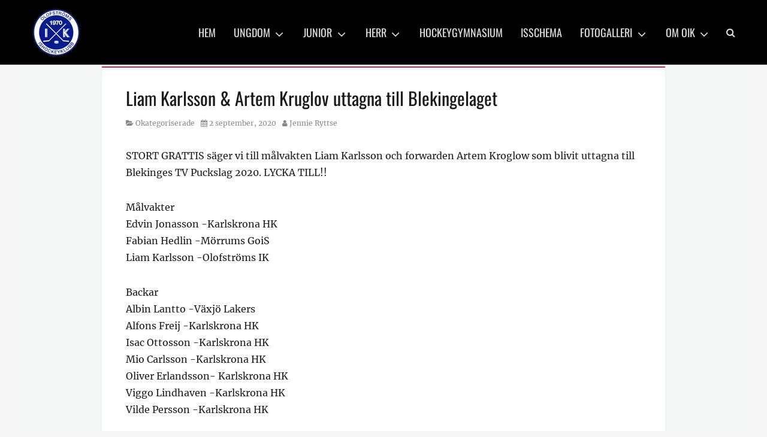

--- FILE ---
content_type: text/html; charset=UTF-8
request_url: https://oik.se/liam-karlsson-artem-kruglov-uttagna-till-blekingelaget/
body_size: 10375
content:
		<!DOCTYPE html>
		<html lang="sv-SE">
		
<head>
		<meta charset="UTF-8">
		<meta name="viewport" content="width=device-width, initial-scale=1, minimum-scale=1">
		<link rel="profile" href="http://gmpg.org/xfn/11">
		<title>Liam Karlsson &#038; Artem Kruglov uttagna till Blekingelaget &#8211; Olofströms IK</title>
<meta name='robots' content='max-image-preview:large' />
<link rel='dns-prefetch' href='//netdna.bootstrapcdn.com' />
<link rel='dns-prefetch' href='//fonts.googleapis.com' />
<link rel="alternate" type="application/rss+xml" title="Olofströms IK &raquo; Webbflöde" href="https://oik.se/feed/" />
<link rel="alternate" type="application/rss+xml" title="Olofströms IK &raquo; Kommentarsflöde" href="https://oik.se/comments/feed/" />
<link rel="alternate" type="application/rss+xml" title="Olofströms IK &raquo; Kommentarsflöde för Liam Karlsson &#038; Artem Kruglov uttagna till Blekingelaget" href="https://oik.se/liam-karlsson-artem-kruglov-uttagna-till-blekingelaget/feed/" />
<script type="text/javascript">
/* <![CDATA[ */
window._wpemojiSettings = {"baseUrl":"https:\/\/s.w.org\/images\/core\/emoji\/15.0.3\/72x72\/","ext":".png","svgUrl":"https:\/\/s.w.org\/images\/core\/emoji\/15.0.3\/svg\/","svgExt":".svg","source":{"concatemoji":"https:\/\/oik.se\/wp-includes\/js\/wp-emoji-release.min.js?ver=6.6.4"}};
/*! This file is auto-generated */
!function(i,n){var o,s,e;function c(e){try{var t={supportTests:e,timestamp:(new Date).valueOf()};sessionStorage.setItem(o,JSON.stringify(t))}catch(e){}}function p(e,t,n){e.clearRect(0,0,e.canvas.width,e.canvas.height),e.fillText(t,0,0);var t=new Uint32Array(e.getImageData(0,0,e.canvas.width,e.canvas.height).data),r=(e.clearRect(0,0,e.canvas.width,e.canvas.height),e.fillText(n,0,0),new Uint32Array(e.getImageData(0,0,e.canvas.width,e.canvas.height).data));return t.every(function(e,t){return e===r[t]})}function u(e,t,n){switch(t){case"flag":return n(e,"\ud83c\udff3\ufe0f\u200d\u26a7\ufe0f","\ud83c\udff3\ufe0f\u200b\u26a7\ufe0f")?!1:!n(e,"\ud83c\uddfa\ud83c\uddf3","\ud83c\uddfa\u200b\ud83c\uddf3")&&!n(e,"\ud83c\udff4\udb40\udc67\udb40\udc62\udb40\udc65\udb40\udc6e\udb40\udc67\udb40\udc7f","\ud83c\udff4\u200b\udb40\udc67\u200b\udb40\udc62\u200b\udb40\udc65\u200b\udb40\udc6e\u200b\udb40\udc67\u200b\udb40\udc7f");case"emoji":return!n(e,"\ud83d\udc26\u200d\u2b1b","\ud83d\udc26\u200b\u2b1b")}return!1}function f(e,t,n){var r="undefined"!=typeof WorkerGlobalScope&&self instanceof WorkerGlobalScope?new OffscreenCanvas(300,150):i.createElement("canvas"),a=r.getContext("2d",{willReadFrequently:!0}),o=(a.textBaseline="top",a.font="600 32px Arial",{});return e.forEach(function(e){o[e]=t(a,e,n)}),o}function t(e){var t=i.createElement("script");t.src=e,t.defer=!0,i.head.appendChild(t)}"undefined"!=typeof Promise&&(o="wpEmojiSettingsSupports",s=["flag","emoji"],n.supports={everything:!0,everythingExceptFlag:!0},e=new Promise(function(e){i.addEventListener("DOMContentLoaded",e,{once:!0})}),new Promise(function(t){var n=function(){try{var e=JSON.parse(sessionStorage.getItem(o));if("object"==typeof e&&"number"==typeof e.timestamp&&(new Date).valueOf()<e.timestamp+604800&&"object"==typeof e.supportTests)return e.supportTests}catch(e){}return null}();if(!n){if("undefined"!=typeof Worker&&"undefined"!=typeof OffscreenCanvas&&"undefined"!=typeof URL&&URL.createObjectURL&&"undefined"!=typeof Blob)try{var e="postMessage("+f.toString()+"("+[JSON.stringify(s),u.toString(),p.toString()].join(",")+"));",r=new Blob([e],{type:"text/javascript"}),a=new Worker(URL.createObjectURL(r),{name:"wpTestEmojiSupports"});return void(a.onmessage=function(e){c(n=e.data),a.terminate(),t(n)})}catch(e){}c(n=f(s,u,p))}t(n)}).then(function(e){for(var t in e)n.supports[t]=e[t],n.supports.everything=n.supports.everything&&n.supports[t],"flag"!==t&&(n.supports.everythingExceptFlag=n.supports.everythingExceptFlag&&n.supports[t]);n.supports.everythingExceptFlag=n.supports.everythingExceptFlag&&!n.supports.flag,n.DOMReady=!1,n.readyCallback=function(){n.DOMReady=!0}}).then(function(){return e}).then(function(){var e;n.supports.everything||(n.readyCallback(),(e=n.source||{}).concatemoji?t(e.concatemoji):e.wpemoji&&e.twemoji&&(t(e.twemoji),t(e.wpemoji)))}))}((window,document),window._wpemojiSettings);
/* ]]> */
</script>
<link rel='stylesheet' id='smls-frontend-style-css' href='https://oik.se/wp-content/plugins/smart-logo-showcase-lite/css/smls-frontend-style.css?ver=1.1.8' type='text/css' media='all' />
<link rel='stylesheet' id='smls-block-editor-css' href='https://oik.se/wp-content/plugins/smart-logo-showcase-lite/inc/smls-block/smls-block.css?ver=1.1.8' type='text/css' media='all' />
<link rel='stylesheet' id='gs-swiper-css' href='https://oik.se/wp-content/plugins/gs-logo-slider/assets/libs/swiper-js/swiper.min.css?ver=3.7.1' type='text/css' media='all' />
<link rel='stylesheet' id='gs-tippyjs-css' href='https://oik.se/wp-content/plugins/gs-logo-slider/assets/libs/tippyjs/tippy.css?ver=3.7.1' type='text/css' media='all' />
<link rel='stylesheet' id='gs-logo-public-css' href='https://oik.se/wp-content/plugins/gs-logo-slider/assets/css/gs-logo.min.css?ver=3.7.1' type='text/css' media='all' />
<style id='wp-emoji-styles-inline-css' type='text/css'>

	img.wp-smiley, img.emoji {
		display: inline !important;
		border: none !important;
		box-shadow: none !important;
		height: 1em !important;
		width: 1em !important;
		margin: 0 0.07em !important;
		vertical-align: -0.1em !important;
		background: none !important;
		padding: 0 !important;
	}
</style>
<link rel='stylesheet' id='wp-block-library-css' href='https://oik.se/wp-includes/css/dist/block-library/style.min.css?ver=6.6.4' type='text/css' media='all' />
<style id='wp-block-library-theme-inline-css' type='text/css'>
.wp-block-audio :where(figcaption){color:#555;font-size:13px;text-align:center}.is-dark-theme .wp-block-audio :where(figcaption){color:#ffffffa6}.wp-block-audio{margin:0 0 1em}.wp-block-code{border:1px solid #ccc;border-radius:4px;font-family:Menlo,Consolas,monaco,monospace;padding:.8em 1em}.wp-block-embed :where(figcaption){color:#555;font-size:13px;text-align:center}.is-dark-theme .wp-block-embed :where(figcaption){color:#ffffffa6}.wp-block-embed{margin:0 0 1em}.blocks-gallery-caption{color:#555;font-size:13px;text-align:center}.is-dark-theme .blocks-gallery-caption{color:#ffffffa6}:root :where(.wp-block-image figcaption){color:#555;font-size:13px;text-align:center}.is-dark-theme :root :where(.wp-block-image figcaption){color:#ffffffa6}.wp-block-image{margin:0 0 1em}.wp-block-pullquote{border-bottom:4px solid;border-top:4px solid;color:currentColor;margin-bottom:1.75em}.wp-block-pullquote cite,.wp-block-pullquote footer,.wp-block-pullquote__citation{color:currentColor;font-size:.8125em;font-style:normal;text-transform:uppercase}.wp-block-quote{border-left:.25em solid;margin:0 0 1.75em;padding-left:1em}.wp-block-quote cite,.wp-block-quote footer{color:currentColor;font-size:.8125em;font-style:normal;position:relative}.wp-block-quote.has-text-align-right{border-left:none;border-right:.25em solid;padding-left:0;padding-right:1em}.wp-block-quote.has-text-align-center{border:none;padding-left:0}.wp-block-quote.is-large,.wp-block-quote.is-style-large,.wp-block-quote.is-style-plain{border:none}.wp-block-search .wp-block-search__label{font-weight:700}.wp-block-search__button{border:1px solid #ccc;padding:.375em .625em}:where(.wp-block-group.has-background){padding:1.25em 2.375em}.wp-block-separator.has-css-opacity{opacity:.4}.wp-block-separator{border:none;border-bottom:2px solid;margin-left:auto;margin-right:auto}.wp-block-separator.has-alpha-channel-opacity{opacity:1}.wp-block-separator:not(.is-style-wide):not(.is-style-dots){width:100px}.wp-block-separator.has-background:not(.is-style-dots){border-bottom:none;height:1px}.wp-block-separator.has-background:not(.is-style-wide):not(.is-style-dots){height:2px}.wp-block-table{margin:0 0 1em}.wp-block-table td,.wp-block-table th{word-break:normal}.wp-block-table :where(figcaption){color:#555;font-size:13px;text-align:center}.is-dark-theme .wp-block-table :where(figcaption){color:#ffffffa6}.wp-block-video :where(figcaption){color:#555;font-size:13px;text-align:center}.is-dark-theme .wp-block-video :where(figcaption){color:#ffffffa6}.wp-block-video{margin:0 0 1em}:root :where(.wp-block-template-part.has-background){margin-bottom:0;margin-top:0;padding:1.25em 2.375em}
</style>
<style id='classic-theme-styles-inline-css' type='text/css'>
/*! This file is auto-generated */
.wp-block-button__link{color:#fff;background-color:#32373c;border-radius:9999px;box-shadow:none;text-decoration:none;padding:calc(.667em + 2px) calc(1.333em + 2px);font-size:1.125em}.wp-block-file__button{background:#32373c;color:#fff;text-decoration:none}
</style>
<style id='global-styles-inline-css' type='text/css'>
:root{--wp--preset--aspect-ratio--square: 1;--wp--preset--aspect-ratio--4-3: 4/3;--wp--preset--aspect-ratio--3-4: 3/4;--wp--preset--aspect-ratio--3-2: 3/2;--wp--preset--aspect-ratio--2-3: 2/3;--wp--preset--aspect-ratio--16-9: 16/9;--wp--preset--aspect-ratio--9-16: 9/16;--wp--preset--color--black: #000000;--wp--preset--color--cyan-bluish-gray: #abb8c3;--wp--preset--color--white: #ffffff;--wp--preset--color--pale-pink: #f78da7;--wp--preset--color--vivid-red: #cf2e2e;--wp--preset--color--luminous-vivid-orange: #ff6900;--wp--preset--color--luminous-vivid-amber: #fcb900;--wp--preset--color--light-green-cyan: #7bdcb5;--wp--preset--color--vivid-green-cyan: #00d084;--wp--preset--color--pale-cyan-blue: #8ed1fc;--wp--preset--color--vivid-cyan-blue: #0693e3;--wp--preset--color--vivid-purple: #9b51e0;--wp--preset--color--gray: #686868;--wp--preset--color--light-gray: #eeeeee;--wp--preset--color--red: #cc2b3a;--wp--preset--gradient--vivid-cyan-blue-to-vivid-purple: linear-gradient(135deg,rgba(6,147,227,1) 0%,rgb(155,81,224) 100%);--wp--preset--gradient--light-green-cyan-to-vivid-green-cyan: linear-gradient(135deg,rgb(122,220,180) 0%,rgb(0,208,130) 100%);--wp--preset--gradient--luminous-vivid-amber-to-luminous-vivid-orange: linear-gradient(135deg,rgba(252,185,0,1) 0%,rgba(255,105,0,1) 100%);--wp--preset--gradient--luminous-vivid-orange-to-vivid-red: linear-gradient(135deg,rgba(255,105,0,1) 0%,rgb(207,46,46) 100%);--wp--preset--gradient--very-light-gray-to-cyan-bluish-gray: linear-gradient(135deg,rgb(238,238,238) 0%,rgb(169,184,195) 100%);--wp--preset--gradient--cool-to-warm-spectrum: linear-gradient(135deg,rgb(74,234,220) 0%,rgb(151,120,209) 20%,rgb(207,42,186) 40%,rgb(238,44,130) 60%,rgb(251,105,98) 80%,rgb(254,248,76) 100%);--wp--preset--gradient--blush-light-purple: linear-gradient(135deg,rgb(255,206,236) 0%,rgb(152,150,240) 100%);--wp--preset--gradient--blush-bordeaux: linear-gradient(135deg,rgb(254,205,165) 0%,rgb(254,45,45) 50%,rgb(107,0,62) 100%);--wp--preset--gradient--luminous-dusk: linear-gradient(135deg,rgb(255,203,112) 0%,rgb(199,81,192) 50%,rgb(65,88,208) 100%);--wp--preset--gradient--pale-ocean: linear-gradient(135deg,rgb(255,245,203) 0%,rgb(182,227,212) 50%,rgb(51,167,181) 100%);--wp--preset--gradient--electric-grass: linear-gradient(135deg,rgb(202,248,128) 0%,rgb(113,206,126) 100%);--wp--preset--gradient--midnight: linear-gradient(135deg,rgb(2,3,129) 0%,rgb(40,116,252) 100%);--wp--preset--font-size--small: 12px;--wp--preset--font-size--medium: 20px;--wp--preset--font-size--large: 30px;--wp--preset--font-size--x-large: 42px;--wp--preset--font-size--normal: 16px;--wp--preset--font-size--huge: 42px;--wp--preset--spacing--20: 0.44rem;--wp--preset--spacing--30: 0.67rem;--wp--preset--spacing--40: 1rem;--wp--preset--spacing--50: 1.5rem;--wp--preset--spacing--60: 2.25rem;--wp--preset--spacing--70: 3.38rem;--wp--preset--spacing--80: 5.06rem;--wp--preset--shadow--natural: 6px 6px 9px rgba(0, 0, 0, 0.2);--wp--preset--shadow--deep: 12px 12px 50px rgba(0, 0, 0, 0.4);--wp--preset--shadow--sharp: 6px 6px 0px rgba(0, 0, 0, 0.2);--wp--preset--shadow--outlined: 6px 6px 0px -3px rgba(255, 255, 255, 1), 6px 6px rgba(0, 0, 0, 1);--wp--preset--shadow--crisp: 6px 6px 0px rgba(0, 0, 0, 1);}:where(.is-layout-flex){gap: 0.5em;}:where(.is-layout-grid){gap: 0.5em;}body .is-layout-flex{display: flex;}.is-layout-flex{flex-wrap: wrap;align-items: center;}.is-layout-flex > :is(*, div){margin: 0;}body .is-layout-grid{display: grid;}.is-layout-grid > :is(*, div){margin: 0;}:where(.wp-block-columns.is-layout-flex){gap: 2em;}:where(.wp-block-columns.is-layout-grid){gap: 2em;}:where(.wp-block-post-template.is-layout-flex){gap: 1.25em;}:where(.wp-block-post-template.is-layout-grid){gap: 1.25em;}.has-black-color{color: var(--wp--preset--color--black) !important;}.has-cyan-bluish-gray-color{color: var(--wp--preset--color--cyan-bluish-gray) !important;}.has-white-color{color: var(--wp--preset--color--white) !important;}.has-pale-pink-color{color: var(--wp--preset--color--pale-pink) !important;}.has-vivid-red-color{color: var(--wp--preset--color--vivid-red) !important;}.has-luminous-vivid-orange-color{color: var(--wp--preset--color--luminous-vivid-orange) !important;}.has-luminous-vivid-amber-color{color: var(--wp--preset--color--luminous-vivid-amber) !important;}.has-light-green-cyan-color{color: var(--wp--preset--color--light-green-cyan) !important;}.has-vivid-green-cyan-color{color: var(--wp--preset--color--vivid-green-cyan) !important;}.has-pale-cyan-blue-color{color: var(--wp--preset--color--pale-cyan-blue) !important;}.has-vivid-cyan-blue-color{color: var(--wp--preset--color--vivid-cyan-blue) !important;}.has-vivid-purple-color{color: var(--wp--preset--color--vivid-purple) !important;}.has-black-background-color{background-color: var(--wp--preset--color--black) !important;}.has-cyan-bluish-gray-background-color{background-color: var(--wp--preset--color--cyan-bluish-gray) !important;}.has-white-background-color{background-color: var(--wp--preset--color--white) !important;}.has-pale-pink-background-color{background-color: var(--wp--preset--color--pale-pink) !important;}.has-vivid-red-background-color{background-color: var(--wp--preset--color--vivid-red) !important;}.has-luminous-vivid-orange-background-color{background-color: var(--wp--preset--color--luminous-vivid-orange) !important;}.has-luminous-vivid-amber-background-color{background-color: var(--wp--preset--color--luminous-vivid-amber) !important;}.has-light-green-cyan-background-color{background-color: var(--wp--preset--color--light-green-cyan) !important;}.has-vivid-green-cyan-background-color{background-color: var(--wp--preset--color--vivid-green-cyan) !important;}.has-pale-cyan-blue-background-color{background-color: var(--wp--preset--color--pale-cyan-blue) !important;}.has-vivid-cyan-blue-background-color{background-color: var(--wp--preset--color--vivid-cyan-blue) !important;}.has-vivid-purple-background-color{background-color: var(--wp--preset--color--vivid-purple) !important;}.has-black-border-color{border-color: var(--wp--preset--color--black) !important;}.has-cyan-bluish-gray-border-color{border-color: var(--wp--preset--color--cyan-bluish-gray) !important;}.has-white-border-color{border-color: var(--wp--preset--color--white) !important;}.has-pale-pink-border-color{border-color: var(--wp--preset--color--pale-pink) !important;}.has-vivid-red-border-color{border-color: var(--wp--preset--color--vivid-red) !important;}.has-luminous-vivid-orange-border-color{border-color: var(--wp--preset--color--luminous-vivid-orange) !important;}.has-luminous-vivid-amber-border-color{border-color: var(--wp--preset--color--luminous-vivid-amber) !important;}.has-light-green-cyan-border-color{border-color: var(--wp--preset--color--light-green-cyan) !important;}.has-vivid-green-cyan-border-color{border-color: var(--wp--preset--color--vivid-green-cyan) !important;}.has-pale-cyan-blue-border-color{border-color: var(--wp--preset--color--pale-cyan-blue) !important;}.has-vivid-cyan-blue-border-color{border-color: var(--wp--preset--color--vivid-cyan-blue) !important;}.has-vivid-purple-border-color{border-color: var(--wp--preset--color--vivid-purple) !important;}.has-vivid-cyan-blue-to-vivid-purple-gradient-background{background: var(--wp--preset--gradient--vivid-cyan-blue-to-vivid-purple) !important;}.has-light-green-cyan-to-vivid-green-cyan-gradient-background{background: var(--wp--preset--gradient--light-green-cyan-to-vivid-green-cyan) !important;}.has-luminous-vivid-amber-to-luminous-vivid-orange-gradient-background{background: var(--wp--preset--gradient--luminous-vivid-amber-to-luminous-vivid-orange) !important;}.has-luminous-vivid-orange-to-vivid-red-gradient-background{background: var(--wp--preset--gradient--luminous-vivid-orange-to-vivid-red) !important;}.has-very-light-gray-to-cyan-bluish-gray-gradient-background{background: var(--wp--preset--gradient--very-light-gray-to-cyan-bluish-gray) !important;}.has-cool-to-warm-spectrum-gradient-background{background: var(--wp--preset--gradient--cool-to-warm-spectrum) !important;}.has-blush-light-purple-gradient-background{background: var(--wp--preset--gradient--blush-light-purple) !important;}.has-blush-bordeaux-gradient-background{background: var(--wp--preset--gradient--blush-bordeaux) !important;}.has-luminous-dusk-gradient-background{background: var(--wp--preset--gradient--luminous-dusk) !important;}.has-pale-ocean-gradient-background{background: var(--wp--preset--gradient--pale-ocean) !important;}.has-electric-grass-gradient-background{background: var(--wp--preset--gradient--electric-grass) !important;}.has-midnight-gradient-background{background: var(--wp--preset--gradient--midnight) !important;}.has-small-font-size{font-size: var(--wp--preset--font-size--small) !important;}.has-medium-font-size{font-size: var(--wp--preset--font-size--medium) !important;}.has-large-font-size{font-size: var(--wp--preset--font-size--large) !important;}.has-x-large-font-size{font-size: var(--wp--preset--font-size--x-large) !important;}
:where(.wp-block-post-template.is-layout-flex){gap: 1.25em;}:where(.wp-block-post-template.is-layout-grid){gap: 1.25em;}
:where(.wp-block-columns.is-layout-flex){gap: 2em;}:where(.wp-block-columns.is-layout-grid){gap: 2em;}
:root :where(.wp-block-pullquote){font-size: 1.5em;line-height: 1.6;}
</style>
<link rel='stylesheet' id='finalTilesGallery_stylesheet-css' href='https://oik.se/wp-content/plugins/final-tiles-grid-gallery-lite/scripts/ftg.css?ver=3.6.1' type='text/css' media='all' />
<link rel='stylesheet' id='fontawesome_stylesheet-css' href='//netdna.bootstrapcdn.com/font-awesome/4.7.0/css/font-awesome.css?ver=6.6.4' type='text/css' media='all' />
<link rel='stylesheet' id='page-visit-counter-pro-css' href='https://oik.se/wp-content/plugins/page-visit-counter/public/css/page-visit-counter-public.css?ver=6.0.5' type='text/css' media='all' />
<link rel='stylesheet' id='smls-fontawesome-style-css' href='https://oik.se/wp-content/plugins/smart-logo-showcase-lite/css/font-awesome.min.css?ver=1.1.8' type='text/css' media='all' />
<link rel='stylesheet' id='smls-google-fonts-sans-css' href='https://fonts.googleapis.com/css?family=Open+Sans%3A400%2C300%2C600%2C700%2C800&#038;ver=6.6.4' type='text/css' media='all' />
<link rel='stylesheet' id='smls-google-fonts-roboto-css' href='https://fonts.googleapis.com/css?family=Roboto%3A400%2C300italic%2C400italic%2C500%2C500italic%2C700%2C700italic%2C900italic%2C900&#038;ver=6.6.4' type='text/css' media='all' />
<link rel='stylesheet' id='smls-google-fonts-lato-css' href='https://fonts.googleapis.com/css?family=Lato%3A400%2C300italic%2C400italic%2C700%2C700italic%2C900italic%2C900&#038;ver=6.6.4' type='text/css' media='all' />
<link rel='stylesheet' id='smls-google-fonts-montserrat-css' href='https://fonts.googleapis.com/css?family=Montserrat%3A400%2C700&#038;ver=6.6.4' type='text/css' media='all' />
<link rel='stylesheet' id='smls-google-fonts-merriweather-css' href='https://fonts.googleapis.com/css?family=Merriweather+Sans%3A300%2C400%2C700%2C800+Sans%3A300%2C400%2C700&#038;ver=6.6.4' type='text/css' media='all' />
<link rel='stylesheet' id='smls-google-fonts-droid-css' href='https://fonts.googleapis.com/css?family=Droid+Sans%3A400%2C700&#038;ver=6.6.4' type='text/css' media='all' />
<link rel='stylesheet' id='smls-google-fonts-oxygen-css' href='https://fonts.googleapis.com/css?family=Oxygen%3A300%2C400%2C700&#038;ver=6.6.4' type='text/css' media='all' />
<link rel='stylesheet' id='smls-google-fonts-raleway-css' href='https://fonts.googleapis.com/css?family=Raleway%3A100%2C200%2C300%2C400%2C500%2C600%2C700%2C800%2C900&#038;ver=6.6.4' type='text/css' media='all' />
<link rel='stylesheet' id='smls-owl-style-css' href='https://oik.se/wp-content/plugins/smart-logo-showcase-lite/css/owl.carousel.css?ver=1.1.8' type='text/css' media='all' />
<link rel='stylesheet' id='smls-tooltip-style-css' href='https://oik.se/wp-content/plugins/smart-logo-showcase-lite/css/tooltipster.bundle.css?ver=1.1.8' type='text/css' media='all' />
<link rel='stylesheet' id='smls-responsive-style-css' href='https://oik.se/wp-content/plugins/smart-logo-showcase-lite/css/smls-responsive.css?ver=1.1.8' type='text/css' media='all' />
<link rel='stylesheet' id='smls-popup-style-css' href='https://oik.se/wp-content/plugins/smart-logo-showcase-lite/css/popup-contact.css?ver=1.1.8' type='text/css' media='all' />
<link rel='stylesheet' id='dashicons-css' href='https://oik.se/wp-includes/css/dashicons.min.css?ver=6.6.4' type='text/css' media='all' />
<link rel='stylesheet' id='sportspress-general-css' href='//oik.se/wp-content/plugins/sportspress/assets/css/sportspress.css?ver=2.7.22' type='text/css' media='all' />
<link rel='stylesheet' id='sportspress-icons-css' href='//oik.se/wp-content/plugins/sportspress/assets/css/icons.css?ver=2.7' type='text/css' media='all' />
<link rel='stylesheet' id='sportspress-roboto-css' href='//fonts.googleapis.com/css?family=Roboto%3A400%2C500&#038;subset=cyrillic%2Ccyrillic-ext%2Cgreek%2Cgreek-ext%2Clatin-ext%2Cvietnamese&#038;ver=2.7' type='text/css' media='all' />
<link rel='stylesheet' id='sportspress-style-css' href='//oik.se/wp-content/plugins/sportspress/assets/css/sportspress-style.css?ver=2.7' type='text/css' media='all' />
<link rel='stylesheet' id='sportspress-style-ltr-css' href='//oik.se/wp-content/plugins/sportspress/assets/css/sportspress-style-ltr.css?ver=2.7' type='text/css' media='all' />
<link rel='stylesheet' id='nepalbuzz-web-font-css' href='https://oik.se/wp-content/fonts/41c6e461ded8348da904430d489054d6.css' type='text/css' media='all' />
<link rel='stylesheet' id='nepalbuzz-style-css' href='https://oik.se/wp-content/themes/nepalbuzz/style.css?ver=1.5.2' type='text/css' media='all' />
<link rel='stylesheet' id='nepalbuzz-block-style-css' href='https://oik.se/wp-content/themes/nepalbuzz/css/blocks.css?ver=1.0' type='text/css' media='all' />
<link rel='stylesheet' id='font-awesome-css' href='https://oik.se/wp-content/themes/nepalbuzz/css/fontawesome/css/font-awesome.min.css?ver=4.2.0' type='text/css' media='all' />
<link rel='stylesheet' id='meks-flickr-widget-css' href='https://oik.se/wp-content/plugins/meks-simple-flickr-widget/css/style.css?ver=1.3' type='text/css' media='all' />
<!--n2css--><!--n2js--><style type="text/css"></style><script type="text/javascript" src="https://oik.se/wp-includes/js/jquery/jquery.min.js?ver=3.7.1" id="jquery-core-js"></script>
<script type="text/javascript" src="https://oik.se/wp-includes/js/jquery/jquery-migrate.min.js?ver=3.4.1" id="jquery-migrate-js"></script>
<script type="text/javascript" src="https://oik.se/wp-content/plugins/page-visit-counter/public/js/page-visit-counter-public.js?ver=6.0.5" id="page-visit-counter-pro-js"></script>
<script type="text/javascript" src="https://oik.se/wp-content/plugins/smart-logo-showcase-lite/js/owl.carousel.js?ver=1.1.8" id="smls-owl-script-js"></script>
<script type="text/javascript" src="https://oik.se/wp-content/plugins/smart-logo-showcase-lite/js/tooltipster.bundle.js?ver=1.1.8" id="smls-tooltip-script-js"></script>
<script type="text/javascript" src="https://oik.se/wp-content/plugins/smart-logo-showcase-lite/js/smls-frontend-script.js?ver=1.1.8" id="smls-frontend-script-js"></script>
<script type="text/javascript" id="nepalbuzz-custom-scripts-js-extra">
/* <![CDATA[ */
var nepalbuzzScreenReaderText = {"expand":"expandera undermeny","collapse":"minimera undermeny"};
/* ]]> */
</script>
<script type="text/javascript" src="https://oik.se/wp-content/themes/nepalbuzz/js/custom-scripts.min.js" id="nepalbuzz-custom-scripts-js"></script>
<!--[if lt IE 9]>
<script type="text/javascript" src="https://oik.se/wp-content/themes/nepalbuzz/js/html5.min.js?ver=3.7.0" id="nepalbuzz-html5-js"></script>
<![endif]-->
<link rel="https://api.w.org/" href="https://oik.se/wp-json/" /><link rel="alternate" title="JSON" type="application/json" href="https://oik.se/wp-json/wp/v2/posts/2725" /><link rel="EditURI" type="application/rsd+xml" title="RSD" href="https://oik.se/xmlrpc.php?rsd" />
<meta name="generator" content="WordPress 6.6.4" />
<meta name="generator" content="SportsPress 2.7.22" />
<link rel="canonical" href="https://oik.se/liam-karlsson-artem-kruglov-uttagna-till-blekingelaget/" />
<link rel='shortlink' href='https://oik.se/?p=2725' />
<link rel="alternate" title="oEmbed (JSON)" type="application/json+oembed" href="https://oik.se/wp-json/oembed/1.0/embed?url=https%3A%2F%2Foik.se%2Fliam-karlsson-artem-kruglov-uttagna-till-blekingelaget%2F" />
<link rel="alternate" title="oEmbed (XML)" type="text/xml+oembed" href="https://oik.se/wp-json/oembed/1.0/embed?url=https%3A%2F%2Foik.se%2Fliam-karlsson-artem-kruglov-uttagna-till-blekingelaget%2F&#038;format=xml" />
<style type="text/css" id="custom-background-css">
body.custom-background { background-color: #f7f7f7; }
</style>
	<link rel="icon" href="https://oik.se/wp-content/uploads/2019/01/cropped-oik-logga-genomskinlig-bakgrund-e1547386405752-2-32x32.png" sizes="32x32" />
<link rel="icon" href="https://oik.se/wp-content/uploads/2019/01/cropped-oik-logga-genomskinlig-bakgrund-e1547386405752-2-192x192.png" sizes="192x192" />
<link rel="apple-touch-icon" href="https://oik.se/wp-content/uploads/2019/01/cropped-oik-logga-genomskinlig-bakgrund-e1547386405752-2-180x180.png" />
<meta name="msapplication-TileImage" content="https://oik.se/wp-content/uploads/2019/01/cropped-oik-logga-genomskinlig-bakgrund-e1547386405752-2-270x270.png" />
<!-- refreshing cache -->
<!-- Olofströms IK inline CSS Styles -->
<style type="text/css" media="screen">
.site-title a, .site-description { position: absolute !important; clip: rect(1px 1px 1px 1px); clip: rect(1px, 1px, 1px, 1px); }
</style>
</head>

<body class="post-template-default single single-post postid-2725 single-format-standard custom-background wp-custom-logo wp-embed-responsive do-etfw group-blog has-header-image layout-one-column no-sidebar content-width excerpt-image-top mobile-menu-one header-bg">


		<div id="page" class="hfeed site">
		        <a class="skip-link screen-reader-text" href="#content">Hoppa till innehåll</a>

        <header id="masthead" role="banner">
				<div id="header-top">
			<div class="wrapper">
    			<div class="site-header-main">
		<div class="site-branding logo-right"><div id="site-header"><p class="site-title"><a href="https://oik.se/" rel="home">Olofströms IK</a></p><p class="site-description">Hockey with heart</p></div><!-- #site-header -->
				<div id="site-logo"><a href="https://oik.se/" class="custom-logo-link" rel="home"><img width="78" height="78" src="https://oik.se/wp-content/uploads/2019/01/oik-logga-genomskinlig-bakgrund-1.png" class="custom-logo" alt="Olofströms IK" decoding="async" srcset="https://oik.se/wp-content/uploads/2019/01/oik-logga-genomskinlig-bakgrund-1.png 78w, https://oik.se/wp-content/uploads/2019/01/oik-logga-genomskinlig-bakgrund-1-32x32.png 32w" sizes="(max-width: 78px) 100vw, 78px" /></a></div><!-- #site-logo --></div><!-- .site-branding-->
    <button id="menu-toggle-primary" class="menu-toggle"><span class="menu-label">Meny</span></button>
    <div id="primary-menu">
        <div class="wrapper">
            <div id="site-header-menu" class="menu-primary">
                <nav id="site-navigation" class="main-navigation nav-primary search-enabled" role="navigation" aria-label="Primär meny">
                    <h3 class="screen-reader-text">Primär meny</h3>
                    <ul id="menu-huvudmeny" class="menu nepalbuzz-nav-menu"><li id="menu-item-2537" class="menu-item menu-item-type-custom menu-item-object-custom menu-item-home menu-item-2537"><a href="http://oik.se">Hem</a></li>
<li id="menu-item-307" class="menu-item menu-item-type-custom menu-item-object-custom menu-item-has-children menu-item-307"><a>Ungdom</a>
<ul class="sub-menu">
	<li id="menu-item-578" class="menu-item menu-item-type-post_type menu-item-object-page menu-item-578"><a href="https://oik.se/ungdom/tre-kronors-skridskoskola/">Tre Kronors Hockeyskola</a></li>
	<li id="menu-item-4729" class="menu-item menu-item-type-post_type menu-item-object-page menu-item-4729"><a href="https://oik.se/ungdom/d-lag/">D1-D2 ( spelare födda – 16/17)</a></li>
	<li id="menu-item-4728" class="menu-item menu-item-type-post_type menu-item-object-page menu-item-4728"><a href="https://oik.se/ungdom/c-lag-2/">C1-C2 (spelare födda -14/15)</a></li>
	<li id="menu-item-566" class="menu-item menu-item-type-post_type menu-item-object-page menu-item-566"><a href="https://oik.se/ungdom/b-lag/">B1-B2 (spelare födda -12/13)</a></li>
	<li id="menu-item-4727" class="menu-item menu-item-type-post_type menu-item-object-page menu-item-4727"><a href="https://oik.se/ungdom/a-pojk/">A1-A2 (spelare födda -10/11)</a></li>
	<li id="menu-item-1473" class="menu-item menu-item-type-post_type menu-item-object-page menu-item-1473"><a href="https://oik.se/foraldrafoldern-sihf/">Föräldrafoldern SIHF</a></li>
</ul>
</li>
<li id="menu-item-635" class="menu-item menu-item-type-custom menu-item-object-custom menu-item-has-children menu-item-635"><a>Junior</a>
<ul class="sub-menu">
	<li id="menu-item-588" class="menu-item menu-item-type-post_type menu-item-object-page menu-item-588"><a href="https://oik.se/junior/j18/">U18</a></li>
	<li id="menu-item-587" class="menu-item menu-item-type-post_type menu-item-object-page menu-item-587"><a href="https://oik.se/junior/u20/">U20</a></li>
</ul>
</li>
<li id="menu-item-301" class="menu-item menu-item-type-custom menu-item-object-custom menu-item-has-children menu-item-301"><a>Herr</a>
<ul class="sub-menu">
	<li id="menu-item-3166" class="menu-item menu-item-type-post_type menu-item-object-page menu-item-3166"><a href="https://oik.se/herr/truppen-2024-2025/">A-lagstruppen</a></li>
</ul>
</li>
<li id="menu-item-306" class="menu-item menu-item-type-custom menu-item-object-custom menu-item-306"><a href="http://oik.se/hockeygymnasium/">Hockeygymnasium</a></li>
<li id="menu-item-687" class="menu-item menu-item-type-post_type menu-item-object-page menu-item-687"><a href="https://oik.se/isschema/">Isschema</a></li>
<li id="menu-item-1279" class="menu-item menu-item-type-post_type menu-item-object-page menu-item-has-children menu-item-1279"><a href="https://oik.se/fotogalleri/">Fotogalleri</a>
<ul class="sub-menu">
	<li id="menu-item-8020" class="menu-item menu-item-type-post_type menu-item-object-page menu-item-8020"><a href="https://oik.se/fotogalleri/2025-2026/">2025/2026</a></li>
	<li id="menu-item-7248" class="menu-item menu-item-type-post_type menu-item-object-page menu-item-7248"><a href="https://oik.se/fotogalleri/2024-2025/">2024/2025</a></li>
	<li id="menu-item-6038" class="menu-item menu-item-type-post_type menu-item-object-page menu-item-has-children menu-item-6038"><a href="https://oik.se/2023-2024/">2023/2024</a>
	<ul class="sub-menu">
		<li id="menu-item-6495" class="menu-item menu-item-type-post_type menu-item-object-page menu-item-6495"><a href="https://oik.se/j18-taif-11-1/">J18-Taif 11/1</a></li>
		<li id="menu-item-6485" class="menu-item menu-item-type-post_type menu-item-object-page menu-item-6485"><a href="https://oik.se/10-1-hanhals/">Hanhals 10/1</a></li>
		<li id="menu-item-6043" class="menu-item menu-item-type-post_type menu-item-object-page menu-item-6043"><a href="https://oik.se/backen-hc-4-10/">Bäcken HC 4/10</a></li>
	</ul>
</li>
	<li id="menu-item-5631" class="menu-item menu-item-type-post_type menu-item-object-page menu-item-5631"><a href="https://oik.se/2022-2023/">2022/2023</a></li>
	<li id="menu-item-3674" class="menu-item menu-item-type-post_type menu-item-object-page menu-item-has-children menu-item-3674"><a href="https://oik.se/2021-2022/">2021/2022</a>
	<ul class="sub-menu">
		<li id="menu-item-4116" class="menu-item menu-item-type-post_type menu-item-object-page menu-item-4116"><a href="https://oik.se/boro-vetlanda-15-12/">Boro/Vetlanda 15/12</a></li>
		<li id="menu-item-3931" class="menu-item menu-item-type-post_type menu-item-object-page menu-item-3931"><a href="https://oik.se/boro-vetlanda-20-10/">Boro/Vetlanda 20/10</a></li>
		<li id="menu-item-3876" class="menu-item menu-item-type-post_type menu-item-object-page menu-item-3876"><a href="https://oik.se/alvesta-6-10/">Alvesta 6/10</a></li>
	</ul>
</li>
	<li id="menu-item-2894" class="menu-item menu-item-type-post_type menu-item-object-page menu-item-2894"><a href="https://oik.se/2020-2021/">2020/2021</a></li>
	<li id="menu-item-2890" class="menu-item menu-item-type-post_type menu-item-object-page menu-item-has-children menu-item-2890"><a href="https://oik.se/2019-2020/">2019/2020</a>
	<ul class="sub-menu">
		<li id="menu-item-2062" class="menu-item menu-item-type-post_type menu-item-object-page menu-item-2062"><a href="https://oik.se/backen-15-1/">Bäcken 15/1</a></li>
	</ul>
</li>
</ul>
</li>
<li id="menu-item-308" class="menu-item menu-item-type-custom menu-item-object-custom menu-item-has-children menu-item-308"><a>Om OIK</a>
<ul class="sub-menu">
	<li id="menu-item-657" class="menu-item menu-item-type-post_type menu-item-object-page menu-item-657"><a href="https://oik.se/om-oik/bli-medlem/">Bli medlem i OIK</a></li>
	<li id="menu-item-7171" class="menu-item menu-item-type-post_type menu-item-object-page menu-item-7171"><a href="https://oik.se/om-oik/avgifter/">Avgifter</a></li>
	<li id="menu-item-663" class="menu-item menu-item-type-post_type menu-item-object-page menu-item-663"><a href="https://oik.se/om-oik/kontakta-oss/">Kontaktuppgifter</a></li>
	<li id="menu-item-7700" class="menu-item menu-item-type-post_type menu-item-object-page menu-item-7700"><a href="https://oik.se/teamshop-ting-hockey/">Teamshop Ting Hockey</a></li>
	<li id="menu-item-2554" class="menu-item menu-item-type-custom menu-item-object-custom menu-item-has-children menu-item-2554"><a href="https://oik.se/marknad">Marknad</a>
	<ul class="sub-menu">
		<li id="menu-item-2782" class="menu-item menu-item-type-post_type menu-item-object-page menu-item-2782"><a href="https://oik.se/vara-samarbetspartners/">Våra samarbetspartners</a></li>
	</ul>
</li>
	<li id="menu-item-3523" class="menu-item menu-item-type-post_type menu-item-object-page menu-item-3523"><a href="https://oik.se/jobba-som-funktionar/">Jobba som funktionär</a></li>
	<li id="menu-item-3012" class="menu-item menu-item-type-post_type menu-item-object-page menu-item-3012"><a href="https://oik.se/om-oik/gjensidige-forsakring/">Gjensidige försäkring</a></li>
	<li id="menu-item-674" class="menu-item menu-item-type-post_type menu-item-object-page menu-item-674"><a href="https://oik.se/junior/oik-utbildar-roda-traden-junior/">OIK utbildar – röda tråden</a></li>
	<li id="menu-item-4633" class="menu-item menu-item-type-post_type menu-item-object-page menu-item-4633"><a href="https://oik.se/stadgar-oik/">Stadgar</a></li>
	<li id="menu-item-661" class="menu-item menu-item-type-post_type menu-item-object-page menu-item-661"><a href="https://oik.se/om-oik/styrelse/">Styrelse</a></li>
	<li id="menu-item-7070" class="menu-item menu-item-type-post_type menu-item-object-page menu-item-7070"><a href="https://oik.se/om-oik/arsmote/">Årsmöte</a></li>
</ul>
</li>
</ul>
                        <div id="search-toggle">
                            <a class="screen-reader-text" href="#search-container">Sök</a>
                        </div>

                        <div id="search-container" class="displaynone">
                            
<form role="search" method="get" class="search-form" action="https://oik.se/">
	<label>
		<span class="screen-reader-text">Sök efter:</span>
		<input type="search" class="search-field" placeholder="Sök här..." value="" name="s" title="Sök efter:">
	</label>
	<input type="submit" class="search-submit" value="Sök">
</form>
                        </div>
                </nav><!-- .nav-primary -->
            </div><!-- #site-header-menu -->
        </div><!-- .wrapper -->
    </div><!-- #primary-menu-wrapper -->
    				</div><!-- .site-header-main -->
			</div><!-- .wrapper -->
    	</div><!-- .site-header-main -->
				</header><!-- #masthead -->
				<div class="site-content-contain">
				<div id="content" class="site-content">
			<div class="wrapper">
			<div id="primary" class="content-area">
				<main id="main" class="site-main" role="main">
		
	
		
<article id="post-2725" class="post-2725 post type-post status-publish format-standard hentry category-okategoriserade">
	<!-- Page/Post Single Image Disabled or No Image set in Post Thumbnail -->
	<div class="entry-container">
		<header class="entry-header">
			<h1 class="entry-title">Liam Karlsson &#038; Artem Kruglov uttagna till Blekingelaget</h1>

			<p class="entry-meta"><span class="cat-links"><span class="screen-reader-text">Kategori</span><a href="https://oik.se/category/okategoriserade/ ">Okategoriserade</a></span><span class="posted-on"><span class="screen-reader-text">Publicerad den</span><a href="https://oik.se/liam-karlsson-artem-kruglov-uttagna-till-blekingelaget/" rel="bookmark"><time class="entry-date published" datetime="2020-09-02T12:37:16+02:00">2 september, 2020</time><time class="updated" datetime="2020-09-02T13:03:52+02:00">2 september, 2020</time></a></span><span class="byline"><span class="author vcard"><span class="screen-reader-text">Författare</span><a class="url fn n" href="https://oik.se/author/jennieryttse/">Jennie Ryttse</a></span></span></p><!-- .entry-meta -->		</header><!-- .entry-header -->

		<div class="entry-content">
			
<p>STORT GRATTIS säger vi till målvakten Liam Karlsson och forwarden Artem Kroglow som blivit uttagna till Blekinges TV Puckslag 2020. LYCKA TILL!!</p>



<p>

Målvakter<br>Edvin Jonasson -Karlskrona HK<br>Fabian Hedlin -Mörrums GoiS<br>Liam Karlsson -Olofströms IK</p>



<p>Backar<br>Albin Lantto -Växjö Lakers<br>Alfons Freij -Karlskrona HK<br>Isac Ottosson -Karlskrona HK<br>Mio Carlsson -Karlskrona HK<br>Oliver Erlandsson- Karlskrona HK<br>Viggo Lindhaven -Karlskrona HK<br>Vilde Persson -Karlskrona HK</p>



<p>Forwards<br>Artem Kruglov -Olofströms IK<br>Elias Andersson -Kallinge/Ronneby IF<br>Elias Knoester -Malmö IF<br>Emon Kulmala -Karlskrona HK<br>Hugo Mörnhed -Karlskrona HK<br>Ludwig Lönqvist -Karlskrona HK<br>Malte von Dahn -Karlskrona HK<br>Nicolaj Rupi -Kallinge/Ronnneby IF<br>Sixten Sjöstrand -Växjö Lakers<br>Victor Blomqvist -Karlskrona HK<br>Ville Svensson -Karlskrona HK </p>
 					</div><!-- .entry-content -->

		<footer class="entry-footer">
			<p class="entry-meta"><span class="screen-reader-text"><span class="cat-links"><span class="screen-reader-text">Kategorier</span><a href="https://oik.se/category/okategoriserade/" rel="category tag">Okategoriserade</a></span></span> <!-- .screen-reader-text --></p><!-- .entry-meta -->		</footer><!-- .entry-footer -->
	</div><!-- .entry-container -->
</article><!-- #post-## -->

		
	<nav class="navigation post-navigation" aria-label="Inlägg">
		<h2 class="screen-reader-text">Inläggsnavigering</h2>
		<div class="nav-links"><div class="nav-previous"><a href="https://oik.se/sasongens-sista-miljoner-skall-ut/" rel="prev"><span class="meta-nav" aria-hidden="true">&larr; Föregående</span> <span class="screen-reader-text">Föregående inlägg:</span> <span class="post-title">SÄSONGENS SISTA MILJONER SKALL UT!</span></a></div><div class="nav-next"><a href="https://oik.se/lycka-till-filippa-wahlfried/" rel="next"><span class="meta-nav" aria-hidden="true">Nästa &rarr;</span> <span class="screen-reader-text">Nästa inlägg:</span> <span class="post-title">Lycka till Filippa Wahlfried</span></a></div></div>
	</nav>	

		</main><!-- #main -->
				</div><!-- #primary -->
					</div><!-- .wrapper -->
	    </div><!-- #content -->
			<footer id="colophon" class="site-footer" role="contentinfo">
    <div id="supplementary" class="footer-widget-area one">
    <div class="wrapper">
        
        
                <aside id="third" class="widget-area" role="complementary">
            <section id="ct-social-3" class="widget ct-social-widget widget_nepalbuzz_social_icons"><div class="widget-wrap"><h3 class="widget-title">OIK i sociala medier</h3>
			<div class="social-content-wrap">
				<div class="social-icons"><a class="fa fa-facebook" target="_blank" title="Facebook" href="https://www.facebook.com/OlofstromsIK/"><span class="screen-reader-text">Facebook</span> </a><a class="fa fa-twitter" target="_blank" title="Twitter" href="https://twitter.com/steelersoik"><span class="screen-reader-text">Twitter</span> </a><a class="fa fa-envelope" target="_blank" title="E-post" href="mailto:info&#064;o&#105;&#107;&#046;&#115;e"><span class="screen-reader-text">E-post</span> </a><a class="fa fa-flickr" target="_blank" title="Flickr" href="https://www.flickr.com/photos/98665422@N05/albums"><span class="screen-reader-text">Flickr</span> </a><a class="fa fa-youtube" target="_blank" title="YouTube" href="https://www.youtube.com/user/oikbloggen"><span class="screen-reader-text">YouTube</span> </a><a class="fa fa-instagram" target="_blank" title="Instagram" href="https://www.instagram.com/olofstromsishockeyklubb"><span class="screen-reader-text">Instagram</span> </a><a class="fa fa-globe" target="_blank" title="Webbplats" href="http://www.oik.se"><span class="screen-reader-text">Webbplats</span> </a></div><!-- .social-icons -->
			</div><!-- .social-content-wrap --></div><!-- .widget-wrap --></section><!-- .widget -->        </aside><!-- #third .widget-area -->
            </div> <!-- .wrapper -->
</div><!-- #supplementary -->
		<div id="site-generator">
    		<div class="wrapper">
		<div id="footer-content" class="copyright">Upphovsrätt &copy; 2026 <a href="https://oik.se/">Olofströms IK</a>. Alla rättigheter förbehållna.  &#124; NepalBuzz&nbsp;av&nbsp;<a target="_blank" href="https://catchthemes.com/">Catch Themes</a></div>			</div><!-- .wrapper -->
		</div><!-- #site-generator -->
			</footer><!-- #colophon -->
			</div><!-- .site-content-contain -->
				</div><!-- #page -->
		<a href="#masthead" id="scrollup"><span class="screen-reader-text">Skrolla upp</span></a><script type="text/javascript" src="https://oik.se/wp-content/plugins/gs-logo-slider/assets/libs/swiper-js/swiper.min.js?ver=3.7.1" id="gs-swiper-js"></script>
<script type="text/javascript" src="https://oik.se/wp-content/plugins/gs-logo-slider/assets/libs/tippyjs/tippy-bundle.umd.min.js?ver=3.7.1" id="gs-tippyjs-js"></script>
<script type="text/javascript" src="https://oik.se/wp-content/plugins/gs-logo-slider/assets/libs/images-loaded/images-loaded.min.js?ver=3.7.1" id="gs-images-loaded-js"></script>
<script type="text/javascript" src="https://oik.se/wp-content/plugins/gs-logo-slider/assets/js/gs-logo.min.js?ver=3.7.1" id="gs-logo-public-js"></script>
<script type="text/javascript" src="https://oik.se/wp-content/plugins/final-tiles-grid-gallery-lite/scripts/jquery.finalTilesGallery.js?ver=3.6.1" id="finalTilesGallery-js"></script>
<script type="text/javascript" src="https://oik.se/wp-content/plugins/sportspress/assets/js/jquery.dataTables.min.js?ver=1.10.4" id="jquery-datatables-js"></script>
<script type="text/javascript" id="sportspress-js-extra">
/* <![CDATA[ */
var localized_strings = {"days":"dagar","hrs":"tim","mins":"min","secs":"sek","previous":"F\u00f6reg\u00e5ende","next":"N\u00e4sta"};
/* ]]> */
</script>
<script type="text/javascript" src="https://oik.se/wp-content/plugins/sportspress/assets/js/sportspress.js?ver=2.7.22" id="sportspress-js"></script>
<script type="text/javascript" src="https://oik.se/wp-content/themes/nepalbuzz/js/navigation.min.js?ver=1.5.2" id="nepalbuzz-navigation-js"></script>
<script type="text/javascript" src="https://oik.se/wp-content/themes/nepalbuzz/js/skip-link-focus-fix.min.js?ver=1.5.2" id="nepalbuzz-skip-link-focus-fix-js"></script>
<script type="text/javascript" src="https://oik.se/wp-content/themes/nepalbuzz/js/fitvids.min.js?ver=1.1" id="jquery-fitvids-js"></script>
<script type="text/javascript" src="https://oik.se/wp-content/themes/nepalbuzz/js/scrollup.min.js?ver=20072014" id="nepalbuzz-scrollup-js"></script>
<script type="text/javascript" src="https://oik.se/wp-content/plugins/easy-twitter-feed-widget/js/twitter-widgets.js?ver=1.0" id="do-etfw-twitter-widgets-js"></script>
</body>
</html>


--- FILE ---
content_type: text/css
request_url: https://oik.se/wp-content/themes/nepalbuzz/style.css?ver=1.5.2
body_size: 15297
content:
/*
Theme Name: NepalBuzz
Theme URI: https://catchthemes.com/themes/nepalbuzz/
Author: Catch Themes
Author URI: https://catchthemes.com/
Description: NepalBuzz, the WordPress Theme for Magazine and Blogs represents simplicity and clarity. NepalBuzz is completely responsive and minimalistic, all you need for magazine and blog websites. It is clean, super user-friendly and built using the HTML5 and CSS3 codes, it is so stress-free to maneuver around that your clients will be fully satisfied with your website’s utility. Take control of everything in your site, from placements to font colors. Its vast range of features make it adept to be used in almost any site. With NepalBuzz, create an individual online presence and build your clientele. NepalBuzz takes care of everything. This theme is translation ready. Check out Theme Instructions at https://catchthemes.com/theme-instructions/nepalbuzz/, Support at https://catchthemes.com/support/ and Demo at https://catchthemes.com/demo/nepalbuzz/
Version: 1.5.2
Requires at least: 5.6
Tested up to: 6.4
Requires PHP: 5.6
License: GNU General Public License, version 3 (GPLv3)
License URI: http://www.gnu.org/licenses/gpl-3.0.txt
Text Domain: nepalbuzz
Domain Path: /languages/
Tags: one-column, two-columns, three-columns, left-sidebar, right-sidebar, custom-background, custom-colors, custom-header, custom-menu, editor-style, featured-image-header, featured-images, flexible-header, post-formats, sticky-post, theme-options, threaded-comments, translation-ready

Resetting and rebuilding styles have been helped along thanks to the fine work of
Eric Meyer http://meyerweb.com/eric/tools/css/reset/index.html
along with Nicolas Gallagher and Jonathan Neal http://necolas.github.com/normalize.css/
and Blueprint http://www.blueprintcss.org/
*/


/**
 * Table of Contents
 *
 * 1.0 - Reset
 * 2.0 - FontAwesome
 * 3.0 - Typography
 * 4.0 - Elements
 * 5.0 - Padding/Margin
 * 6.0 - Forms
 * 7.0 - Navigation
 * 8.0 - Accessibility
 * 9.0 - Alignments
 * 10.0 - Clearings
 * 11.0 - Header Area
 * 12.0 - Header Bottom Area
 * 13.0 - Promotion Area
 * 14.0 - Featured Content Area
 * 15.0 - Content
 * 16.0 - Widgets
 * 17.0 - Comments
 * 18.0 - Media
 * 19.0 - Captions
 * 20.0 - Galleries
 * 21.0 - Footer
 * 22.0 - Extra Elements
 * 23.0 - Media Queries
 */


/**
 * Table of Contents
 *
 * 1.0 - Reset
 * 2.0 - FontAwesome
 * 3.0 - Typography
 * 4.0 - Elements
 * 5.0 - Padding/Margin
 * 6.0 - Forms
 * 7.0 - Navigation
 * 8.0 - Accessibility
 * 9.0 - Alignments
 * 10.0 - Clearings
 * 11.0 - Header Area
 * 12.0 - Header Bottom Area
 * 13.0 - Promotion Area
 * 14.0 - Featured Content Area
 * 15.0 - Content
 * 16.0 - Widgets
 * 17.0 - Comments
 * 18.0 - Media
 * 19.0 - Captions
 * 20.0 - Galleries
 * 21.0 - Footer
 * 22.0 - Extra Elements
 * 23.0 - Media Queries
 */


/**
 * 1.0 - Reset
 */

html, body, div, span, applet, object, iframe,
h1, h2, h3, h4, h5, h6, p, blockquote, pre,
a, abbr, acronym, address, big, cite, code,
del, dfn, em, font, ins, kbd, q, s, samp,
small, strike, strong, sub, sup, tt, var,
dl, dt, dd, ol, ul, li,
fieldset, form, label, legend,
table, caption, tbody, tfoot, thead, tr, th, td {
	border: 0;
	font-family: inherit;
	font-size: 100%;
	font-style: inherit;
	font-weight: inherit;
	margin: 0;
	outline: 0;
	padding: 0;
	vertical-align: baseline;
}

html {
	font-size: 62.5%; /* Corrects text resizing oddly in IE6/7 when body font-size is set using em units http://clagnut.com/blog/348/#c790 */
	overflow-y: scroll; /* Keeps page centered in all browsers regardless of content height */
	-webkit-text-size-adjust: 100%; /* Prevents iOS text size adjust after orientation change, without disabling user zoom */
	-ms-text-size-adjust:     100%; /* www.456bereastreet.com/archive/201012/controlling_text_size_in_safari_for_ios_without_disabling_user_zoom/ */
}

*,
*:before,
*:after { /* apply a natural box layout model to all elements; see http://www.paulirish.com/2012/box-sizing-border-box-ftw/ */
	-webkit-box-sizing: border-box; /* Not needed for modern webkit but still used by Blackberry Browser 7.0; see http://caniuse.com/#search=box-sizing */
	-moz-box-sizing:    border-box; /* Still needed for Firefox 28; see http://caniuse.com/#search=box-sizing */
	box-sizing:         border-box;
}

body {
	background: #fff; /* Fallback for when there is no custom background color defined. */
}

article,
aside,
details,
figcaption,
figure,
footer,
header,
main,
nav,
section {
	display: block;
}

ol,
ul {
	list-style: none;
}

table { /* tables still need 'cellspacing="0"' in the markup */
	border-collapse: separate;
	border-spacing: 0;
}

caption,
th,
td {
	font-weight: normal;
	text-align: left;
}

blockquote:before,
blockquote:after,
q:before,
q:after {
	content: "";
}

blockquote,
q {
	quotes: "" "";
}

a:focus {
	outline: thin dotted;
}

a:hover,
a:active {
	outline: 0;
}

a img {
	border: 0;
}


/**
 * 2.0 - FontAwesome
 */
.posted-on a:before,
.byline a:before,
.cat-links span + a:before,
.tags-links span + a:before,
.comments-link a:before,
.edit-link a:before,
.dropdown-toggle:after,
.menu-item-has-children a:after,
.page_item_has_children a:after,
.menu-toggle:before,
.wp-custom-header-video-button:before,
#search-toggle:before,
#scrollup:before,
.comment-list .reply a:before {
	display: inline-block;
  	font-family: "FontAwesome";
  	font-size: 16px;
	font-style: normal;
	font-variant: normal;
	font-weight: normal;
	line-height: 1;
	text-rendering: auto;
	-webkit-font-smoothing: antialiased;
	-moz-osx-font-smoothing: grayscale;
}

.menu-toggle:before,
.wp-custom-header-video-button:before,
.wp-custom-header-video-button.wp-custom-header-video-pause:before {
    font-size: 18px;
    line-height: 1.25;
}

#menu-toggle-secondary:before {
	font-size: 20px;
}

.menu-toggle:before {
    content: "\f0c9";
}

.menu-toggle.toggled-on:before {
    content: "\f00d";
}

.wp-custom-header-video-button:before {
	content: "\f04b";
}

.wp-custom-header-video-button.wp-custom-header-video-pause:before {
	content: "\f04c";
}

#search-toggle:before {
    content: "\f002";
}

#scrollup:before {
	content: '\f106';
}

.entry-meta .posted-on a:before {
	content: "\f073";
}

.entry-meta .author a:before {
	content: "\f007";
}

.edit-link a:before {
	content: "\f040";
}

.cat-links span + a:before {
	content: "\f07c";
}

.tags-links span + a:before {
	content: "\f02b";
}

.entry-meta .comments-link a:before {
	content: "\f075";
}

.comment-list .reply a:before {
  content: "\f112";
}



/**
 * 3.0 - Typography
 */

body,
button,
input,
select,
textarea {
	color: #1a1a1a;
	font-family: 'Merriweather', serif;
	font-size: 16px;
	font-weight: 400;
	line-height: 1.75;
}

h1,
h2,
h3,
h4,
h5,
h6 {
	clear: both;
	font-family: 'Oswald', sans-serif;
	line-height: 1.4;
	margin-bottom: 10px;
}

.site-main .entry-content h1,
.site-main .entry-content h2,
.site-main .entry-content h3,
.site-main .entry-content h4,
.site-main .entry-content h5,
.site-main .entry-content h6 {
	margin-bottom: 20px;
}

.site-main .type-page .entry-title {
	margin-bottom: 0;
}

#primary-menu,
#secondary-menu,
.nav-footer,
.menu-toggle,
.widget-area .ui-tabs-anchor {
	font-family: 'Oswald', sans-serif;
}

.ctdate {
	line-height: 34px;
}

#feature-slider .cycle-pager span {
    font-size: 56px;
    line-height: 22px;
}

#scrollup:before {
	font-size: 26px;
}

h1,
.entry-title,
.page-title,
#featured-content .entry-title {
	font-size: 26px;
}


h2,
.archive-post-wrap .entry-title,
.excerpt-image-left .archive-post-wrap .entry-title,
.sidebar.sidebar-header-bottom .widget-title,
.sidebar.sidebar-after-posts-pages .widget-title,
.sidebar.sidebar-before-posts-pages .widget-title,
.sidebar.sidebar-before-content .widget-title,
.sidebar.sidebar-after-content .widget-title,
.sidebar.sidebar-before-footer .widget-title {
	font-size: 24px;
}

h3 {
	font-size: 22px;
}

h4,
#promotion-message h2,
.sticky-label,
.comments-title,
#search-toggle {
	font-size: 20px;
}

h5,
.news-ticker-label,
.menu-label,
.nepalbuzz-nav-menu a {
	font-size: 18px;
}

.nepalbuzz-nav-menu ul a {
	font-size: 16px;
}

.sidebar .widget,
#supplementary .widget,
.main-pagination,
.page-links,
#breadcrumb-list .wrapper,
#secondary .widget-area,
.widget-area .hentry .entry-title,
#colophon .widget-area {
	font-size: 14px;
}


h6,
#site-generator,
.nav-footer .menu a {
    font-size: 13px;
}

.site-description,
.entry-meta,
.entry-meta span a:before,
.comment-metadata,
.comment-metadata a:before {
	font-size: 12px;
}

b,
strong {
	font-weight: bold;
}

dfn,
cite,
em,
i {
	font-style: italic;
}

address {
	margin: 0 0 1.5em;
}

pre {
	background: #eee;
	font-family: "Courier 10 Pitch", Courier, monospace;
	font-size: 15px;
	line-height: 1.6;
	margin-bottom: 20px;
	max-width: 100%;
	overflow: auto;
	padding: 20px;
	white-space: pre;
	white-space: pre-wrap;
	word-wrap: break-word;
}

code,
kbd,
tt,
var {
	font: 15px Monaco, Consolas, "Andale Mono", "DejaVu Sans Mono", monospace;
}

abbr,
acronym {
	border-bottom: 1px dotted #666;
	cursor: help;
}

mark,
ins {
	background: #fff9c0;
	text-decoration: none;
}

sup,
sub {
	font-size: 75%;
	height: 0;
	line-height: 0;
	position: relative;
	vertical-align: baseline;
}

sup {
	bottom: 1ex;
}

sub {
	top: .5ex;
}

small {
	font-size: 75%;
}

big {
	font-size: 125%;
}

.hentry {
	word-wrap: break-word;
	-webkit-hyphens: auto;
	-moz-hyphens: auto;
	hyphens: auto;
}


/**
 * 4.0 - Elements
 */

html {
	-webkit-box-sizing: border-box;
	-moz-box-sizing: border-box;
	box-sizing: border-box;
}

*,
*:before,
*:after {
	/* Inherit box-sizing to make it easier to change the property for components that leverage other behavior; see http://css-tricks.com/inheriting-box-sizing-probably-slightly-better-best-practice/ */
	-webkit-box-sizing: inherit;
	-moz-box-sizing: inherit;
	box-sizing: inherit;
}

body {
	background-color: #f6f6f6;
}

body.header-bg {
    padding-top: 81px;
}

.site {
	display: block;
	max-width: 100%;
	width: 100%;
}

.wrapper,
.slider-content-wrapper {
	width: 94%;
	margin: 0 auto;
}

a {
	color: #666;
	cursor: pointer;
    text-decoration: none;
}

a:hover,
a:focus,
a:active {
	color: #cc2b3a;
	outline: none;
	text-decoration: none;
}

.site-main .entry-content a {
	color: #cc2b3a;
}

.site-main .entry-content a:hover,
.site-main .entry-content a:focus {
	color: #1a1a1a;
}

hr {
	background-color: #ccc;
	border: 0;
	height: 1px;
	margin-bottom: 1.5em;
}

ol,
ul {
	margin: 0;
	padding: 0;
}

ul {
	list-style: none;
}

ol {
	list-style: decimal;
	margin-left: 1.5em;
}

li > ul,
li > ol {
	margin-bottom: 0;
	margin-left: 1.5em;
}

.widget ul {
	margin-left: 0;
}

.widget ul li {
    border-top: 1px solid #eee;
    margin-top: 6px;
    padding-top: 6px;
}

.widget ul li ul {
	margin: 0;
	padding: 0;
	position: relative;
}

.widget ul li li a {
    padding-left: 1.5em;
}

.widget ul li li li a {
    padding-left: 2.5em;
}

.widget ul li li li li a {
    padding-left: 3.5em;
}

dt {
	font-weight: bold;
}

dd {
	margin: 5px 0 20px 20px;
}

img {
	height: auto;
	/* Make sure images are scaled correctly. */
	max-width: 100%;
	/* Adhere to container width. */
	vertical-align: middle;
}

figure {
	margin: 0;
}

table {
	border-top: 1px solid #eee;
	border-left: 1px solid #eee;
	font-weight: bold;
	margin: 0 0 20px;
	width: 100%;
}

th {
	border-bottom: 1px solid #eee;
    border-right: 1px solid #eee;
	color: #666;
	font-weight: 700;
	padding: 8px;
	text-transform: uppercase;
}

td {
	border-bottom: 1px solid #eee;
    border-right: 1px solid #eee;
	padding: 8px;
}

blockquote {
	position: relative;
}

blockquote:before {
	content: "\201C";
	display: block;
	font-size: 30px;
	height: 0;
	left: -20px;
	position: absolute;
	top: -10px;
}

.entry-content ol,
.entry-content ul {
    margin-bottom: 20px;
    margin-left: 20px;
}

.entry-content ol > li {
	list-style-type: decimal;
}

.entry-content ul > li {
    list-style-type: square;
}

.entry-content ol ol,
.entry-content ul ul {
	margin-bottom: 0;
}

.entry-content code {
	background-color: #333;
	color: #ddd;
}

.displayblock,
#heading,
#primary,
#secondary,
#comments {
	display: block;
}

.displaynone,
#feature-slider .cycle-slideshow .hentry.displaynone {
	display: none;
}

.sticky {
	display: block;
}

/**
 * 5.0 - Padding/Margin
 */

.site-main .entry-container,
.archive .page-header,
.search-results .page-header,
.widget {
	padding: 20px;
}

.site-footer .widget {
	padding: 15px;
}

.page-header {
	padding: 15px 15px 5px 15px;
}

input[type="date"],
input[type="time"],
input[type="datetime-local"],
input[type="week"],
input[type="month"],
input[type="text"],
input[type="email"],
input[type="url"],
input[type="password"],
input[type="search"],
input[type="tel"],
input[type="number"],
textarea {
	padding: 5px 10px;
}

button,
input[type="button"],
input[type="reset"],
input[type="submit"] {
	padding: 10px 20px;
}

.woocommerce-wrap,
.no-results,
.not-found,
#comments,
#nav-below,
.post-navigation {
	padding: 10px;
}

.site-content #infinite-handle {
	padding: 10px 0;
}

.sidebar.sidebar-after-posts-pages,
.sidebar.sidebar-before-posts-pages {
	padding: 0;
}

.sidebar.sidebar-before-footer {
	padding-left: 0;
	padding-right: 0;
}

.sidebar.sidebar-before-footer .widget {
	padding: 15px 0;
	text-align: center;
}

#promotion-message,
#promotion-message .wrapper,
#supplementary,
#main .woocommerce-wrap .products,
.sidebar-before-footer {
	padding-top: 15px;
}

#promotion-message,
#promotion-message .wrapper,
#supplementary,
#main .woocommerce-wrap .products,
.sidebar-before-footer {
	padding-bottom: 15px;
}

.archive-post-wrap {
	padding-bottom: 10px;
}

.entry-header {
	padding-bottom: 15px;
}

.site-content-contain #featured-content .widget,
.site-content-contain .entry-header .entry-meta {
	margin: 0;
}

.logo-left #site-header {
	padding-left: 15px;
}

.logo-right #site-header {
	padding-right: 15px;
}

#breadcrumb-list .wrapper {
    padding: 15px 0;
}

.blog #main .hentry,
.archive #main .hentry,
.sidebar .entry-header {
	padding-bottom: 0;
}

#feature-slider .entry-title,
#promotion-message .widget,
.site-description,
#featured-content p,
.single-post .hentry,
.sidebar .widget:last-child,
#supplementary .widget,
.taxonomy-description p:last-child {
	margin-bottom: 0;
}

.sidebar.sidebar-before-posts-pages .widget,
.sidebar.sidebar-after-posts-pages .widget {
	margin-bottom: 15px;
}

.page-header .page-title {
	line-height: 1;
    margin-bottom: 0;
    padding-bottom: 15px;
}

.archive .page-header .page-title,
.search-results .page-header .page-title {
	padding: 0;
	border-bottom: 0;
}

.archive .taxonomy-description {
	margin-top: 15px;
}
.site-main .hentry,
.archive .page-header,
.search-results .page-header,
.widget {
	margin: 0 0 30px;
}

#main .post-navigation {
	margin: 0 0 10px;
}

.page-links {
	clear: both;
	margin: 0 0 1.5em;
}

#promotion-message h2 {
	margin-bottom: 5px;
}

#promotion-message p,
.page-content,
.entry-content,
.entry-summary p {
	margin: 0;
}

#promotion-message .right .promotion-button {
	padding: 5px 15px;
}

#featured-content .featured-heading-wrap {
	max-width: 1000px;
	margin: 0 auto;
	padding: 10px;
	text-align: center;
}

#featured-content .entry-content {
	margin-top: 0;
}

#featured-content .entry-container {
	margin-top: 20px;
}

p {
	margin-bottom: 20px;
}

.widget figure {
    margin-bottom: 15px;
}

#scrollup:before {
    margin-top: 5px;
}

.entry-meta .posted-on,
.entry-meta .byline,
.entry-meta .comments-link,
.entry-meta .cat-links {
	margin-right: 10px;
}

blockquote {
	margin: 30px 20px;
}

#site-generator {
	padding: 20px 0;
}

.copyright {
	padding: 10px 0;
}

.entry-meta span a:before,
.comment-metadata a:before {
	margin-right: 3px;
}

#content {
	margin: 30px 0;
}

.sidebar.sidebar-before-posts-pages .widget,
.sidebar.sidebar-after-posts-pages .widget {
	padding: 0 15px;
}

#site-header,
#site-logo,
.sidebar.sidebar-before-posts-pages .widget .widget-wrap,
.sidebar.sidebar-after-posts-pages .widget .widget-wrap {
	padding: 15px 0;
}

#menu-toggle-header-right {
	margin: 20px 0;
}


/**
 * 6.0 - Forms
 */

button,
input,
select,
textarea {
	font-size: 100%; /* Corrects font size not being inherited in all browsers */
	margin: 0; /* Addresses margins set differently in IE6/7, F3/4, S5, Chrome */
	vertical-align: baseline; /* Improves appearance and consistency in all browsers */
	max-width: 100%;
	-webkit-box-sizing: border-box;
	-moz-box-sizing:    border-box;
	box-sizing:         border-box;
}

button,
input[type="button"],
input[type="reset"],
input[type="submit"] {
	border: none;
	background-color: #1a1a1a;
	box-shadow: none;
	color: #fff;
	cursor: pointer; /* Improves usability and consistency of cursor style between image-type 'input' and others */
	-webkit-appearance: button; /* Corrects inability to style clickable 'input' types in iOS */
	text-transform: uppercase;
	text-shadow: none;
}

button:hover,
input[type="button"]:hover,
input[type="reset"]:hover,
input[type="submit"]:hover {
	background-color: #cc2b3a;
	box-shadow: none;
}

button:focus,
input[type="button"]:focus,
input[type="reset"]:focus,
input[type="submit"]:focus,
button:active,
input[type="button"]:active,
input[type="reset"]:active,
input[type="submit"]:active {
	background-color: #cc2b3a;
	box-shadow: none;
}

input[type="checkbox"],
input[type="radio"] {
	padding: 0; /* Addresses excess padding in IE8/9 */
}

input[type="search"] {
	-webkit-appearance: textfield; /* Addresses appearance set to searchfield in S5, Chrome */
}

input[type="search"]::-webkit-search-decoration { /* Corrects inner padding displayed oddly in S5, Chrome on OSX */
	-webkit-appearance: none;
}

button::-moz-focus-inner,
input::-moz-focus-inner { /* Corrects inner padding and border displayed oddly in FF3/4 www.sitepen.com/blog/2008/05/14/the-devils-in-the-details-fixing-dojos-toolbar-buttons/ */
	border: 0;
	padding: 0;
}

input[type="date"],
input[type="time"],
input[type="datetime-local"],
input[type="week"],
input[type="month"],
input[type="text"],
input[type="email"],
input[type="url"],
input[type="password"],
input[type="search"],
input[type="tel"],
input[type="number"],
textarea {
	background-color: #fbfbfb;
	color: #444;
	border: 1px solid #ccc;
}

input[type="date"]:focus,
input[type="time"]:focus,
input[type="datetime-local"]:focus,
input[type="week"]:focus,
input[type="month"]:focus,
input[type="text"]:focus,
input[type="email"]:focus,
input[type="url"]:focus,
input[type="password"]:focus,
input[type="search"]:focus,
input[type="tel"]:focus,
input[type="number"]:focus,
textarea:focus {
	background-color: #fff;
	color: #1a1a1a;
	border: 1px solid #cc2b3a;
}

textarea {
	overflow: auto; /* Removes default vertical scrollbar in IE6/7/8/9 */
	vertical-align: top; /* Improves readability and alignment in all browsers */
	width: 100%;
}


/**
 * 7.0 - Navigation
 */

#site-header-menu,
#site-secondary-menu {
	display: none;
}

#site-header-menu.toggled-on,
#site-secondary-menu.toggled-on {
	display: block;
}

#primary-menu {
	-webkit-flex: 0 1 100%;
	-ms-flex: 0 1 100%;
	flex: 0 1 100%;
}

#primary-menu .wrapper {
	width: auto;
}

.site .nepalbuzz-nav-menu {
	margin: 0;
}

.site .nepalbuzz-nav-menu li {
	list-style: none;
}

.nepalbuzz-nav-menu li {
	border-top: 1px solid #666;
	position: relative;
}

.nepalbuzz-nav-menu a {
	background-color: transparent;
	color: #ddd;
	display: block;
	line-height: 1.16;
	outline-offset: -1px;
	padding: 12px 15px;
	text-transform: uppercase;
}

.nepalbuzz-nav-menu a:hover,
.nepalbuzz-nav-menu a:focus {
	background-color: transparent;
	color: #cc2b3a;
}

.nepalbuzz-nav-menu .current-menu-item a,
.nepalbuzz-nav-menu .current-menu-ancestor a,
.nepalbuzz-nav-menu .current_page_item a,
.nepalbuzz-nav-menu .current_page_ancestor a {
	background-color: transparent;
	color: #cc2b3a;
}

.nepalbuzz-nav-menu .sub-menu a,
.nepalbuzz-nav-menu .children a {
	background-color: #000;
	color: #ddd;
	text-transform: none;
}

.nepalbuzz-nav-menu .sub-menu a:hover,
.nepalbuzz-nav-menu .sub-menu a:focus,
.nepalbuzz-nav-menu .children a:hover,
.nepalbuzz-nav-menu .childrena:focus {
    background-color: #000;
    color: #cc2b3a;
}

.nepalbuzz-nav-menu ul {
	display: none;
	margin-left: 0.875em;
}

.no-js .nepalbuzz-nav-menu ul {
	display: block;
}

.nepalbuzz-nav-menu .toggled-on {
	display: block;
}

.nepalbuzz-nav-menu {
	border-bottom: 1px solid #666;
}

.nepalbuzz-nav-menu .menu-item-has-children > a,
.nepalbuzz-nav-menu .page_item_has_children > a {
	margin-right: 56px;
}

#secondary-menu {
	background-color: #fff;
	border-top: 1px solid #eee;
	border-bottom: 1px solid #eee;
}

#secondary-menu .nepalbuzz-nav-menu a {
	background-color: transparent;
	color: #1a1a1a;
}

#secondary-menu .nepalbuzz-nav-menu a:hover,
#secondary-menu .nepalbuzz-nav-menu a:focus {
    background-color: transparent;
    color: #cc2b3a;
}

#secondary-menu .nepalbuzz-nav-menu .current-menu-item a,
#secondary-menu .nepalbuzz-nav-menu .current-menu-ancestor a {
    background-color: transparent;
    color: #cc2b3a;
}

#secondary-menu .nepalbuzz-nav-menu .sub-menu a {
	background-color: #fff;
	color: #1a1a1a;
}

#secondary-menu .nepalbuzz-nav-menu .sub-menu a:hover,
#secondary-menu .nepalbuzz-nav-menu .sub-menu a:focus {
    background-color: #fff;
    color: #cc2b3a;
}

#secondary-menu .nepalbuzz-nav-menu,
#secondary-menu .nepalbuzz-nav-menu li,
#secondary-menu .dropdown-toggle:after {
	border-color:  #eee;
}

#site-generator .nav-footer {
	background-color: transparent;
}

#site-generator .nav-footer .wrapper {
    text-align: center;
    vertical-align: middle;
}

#site-generator .nepalbuzz-nav-menu a {
	background-color: transparent;
	color: #ccc;
	margin: 0;
	padding:  10px 15px;
}

#site-generator .nepalbuzz-nav-menu li {
	display: inline-block;
	float: none;
}

#site-generator .nepalbuzz-nav-menu .menu-item-has-children > a:after {
	display: none;
}

#site-generator .nepalbuzz-nav-menu .current-menu-item a,
#site-generator .nepalbuzz-nav-menu li a:hover,
#site-generator .nepalbuzz-nav-menu li a:focus {
	background-color: transparent;
    color: #cc2b3a;
}

#site-generator .nepalbuzz-nav-menu,
#site-generator .nepalbuzz-nav-menu li {
	border: 0;
}

.menu-toggle {
	-webkit-border-radius: 3px;
	-moz-border-radius: 3px;
	-ms-border-radius: 3px;
	-o-border-radius: 3px;
	border-radius: 3px;
	font-size: 16px;
	padding: 5px 15px 6px;
}

.menu-label {
	display: none;
}

#menu-toggle-primary {
    background-color: #ddd;
    color: #1a1a1a;
}

#menu-toggle-secondary {
	background-color: #fff;
	-webkit-border-radius: 0;
	-moz-border-radius: 0;
	-ms-border-radius: 0;
	-o-border-radius: 0;
	border-radius: 0;
	color: #1a1a1a;
	display: block;
	width: 100%;
}

#menu-toggle-primary:hover,
#menu-toggle-primary:focus,
#menu-toggle-secondary:hover,
#menu-toggle-secondary:focus,
#menu-toggle-primary.toggled-on,
#menu-toggle-secondary.toggled-on {
	background-color: #cc2b3a;
	color: #fff;
}

#site-header-menu.toggled-on {
	border-top: none;
	margin-bottom: 20px;
	text-align: left;
}

#site-header-menu.toggled-on {
	background-color: #000;
}

#site-secondary-menu.toggled-on {
	background-color: #fff;
}

.dropdown-toggle {
	background-color: transparent;
	border: 0;
	-webkit-border-radius: 0;
	-moz-border-radius: 0;
	-ms-border-radius: 0;
	-o-border-radius: 0;
	border-radius: 0;
	color: #ddd;
	content: "";
	height: 48px;
	padding: 0;
	position: absolute;
	right: 0;
	text-transform: none;
	top: 0;
	width: 56px;
}

.sub-menu .dropdown-toggle {
	height: 45px;
}

.dropdown-toggle:after {
	border: 0 solid #d1d1d1;
	border-left-width: 1px;
	content: "\f107";
	font-size: 24px;
	left: 1px;
	position: relative;
	width: 56px;
}

.dropdown-toggle:hover,
.dropdown-toggle:focus {
	background-color: transparent;
	color: #cc2b3a;
}

.dropdown-toggle:focus {
	outline: thin dotted;
	outline-offset: -1px;
}

.dropdown-toggle:focus:after {
	border-color: transparent;
}

.dropdown-toggle.toggled-on:after {
	content: "\f106";
}

#secondary-menu .dropdown-toggle {
	color: #1a1a1a;
}

#secondary-menu .dropdown-toggle:hover,
#secondary-menu .dropdown-toggle:focus {
	background-color: transparent;
	color: #cc2b3a;
}

/* Menu Search */
#search-toggle {
	display: none;
    background-color: transparent;
    cursor: pointer;
    float: right;
    height: 81px;
	line-height: 74px;
    position: absolute;
    right: 0;
    text-align: center;
    top: 0;
    width: 42px;
}

#search-toggle:hover,
#search-toggle:focus {
	background-color: transparent;
    color: #cc2b3a;
}

#search-container {
    top: 0;
    clear: both;
    right: 42px;
    position: absolute;
    width: 100%;
    z-index: 999;
}

.nav-primary .search-submit {
	display: none;
}

.nav-primary .search-form {
    padding: 22px 4px;
}

.nav-primary .search-field {
	border-color: #eee;
	-webkit-box-sizing: border-box; /* Not needed for modern webkit but still used by Blackberry Browser 7.0; see http://caniuse.com/#search=box-sizing */
	-moz-box-sizing:    border-box; /* Still needed for Firefox 28; see http://caniuse.com/#search=box-sizing */
	box-sizing:         border-box;
	width:  100%;
}

.nav-primary .search-field:focus {
	border-color: #666;
	color: #000;
}

.ctdate {
	display: inline-block;
	float: left;
	padding-right: 0.875em;
}

/* Pagination/Infiniate Scroll */
.site-main .comment-navigation,
.site-main .paging-navigation {
	margin: 0 0 1.5em;
	overflow: hidden;
}

.post-navigation span {
	display: block;
}

/* Globally hidden elements when Infinite Scroll is supported and in use. */
.infinite-scroll .posts-navigation, /* Older / Newer Posts Navigation (always hidden) */
.infinite-scroll.neverending .site-footer { /* Theme Footer (when set to scrolling) */
	display: none;
}

/* When Infinite Scroll has reached its end we need to re-display elements that were hidden (via .neverending) before. */
.infinity-end.neverending .site-footer {
	display: block;
}

#main .comment-navigation,
#main .posts-navigation,
#main .post-navigation {
	overflow: hidden;
}

.comment-navigation .nav-previous,
.paging-navigation .nav-previous,
.posts-navigation .nav-previous,
.post-navigation .nav-previous,
.nav-previous {
	float: left;
	width: 50%;
}

.comment-navigation .nav-next,
.paging-navigation .nav-next,
.posts-navigation .nav-next,
.post-navigation .nav-next,
.nav-next {
	float: right;
	text-align: right;
	width: 50%;
}

.post-navigation .nav-next .nav-next {
	width: 100%;
}

.posts-navigation .nav-links a,
.pagination .nav-links a,
.pagination .nav-links .current,
.pagination .nav-links .dots,
.site-main #infinite-handle span button,
.woocommerce nav.woocommerce-pagination ul li a,
.woocommerce nav.woocommerce-pagination ul li span,
.site-main .page-links a,
.site-main .page-links span {
	background-color: #1a1a1a;
	border: 1px solid #1a1a1a;
	-webkit-border-radius: 3px;
	-moz-border-radius: 3px;
	-ms-border-radius: 3px;
	-o-border-radius: 3px;
	border-radius: 3px;
	-webkit-transition: all 0.3s;
	   -moz-transition: all 0.3s;
	    -ms-transition: all 0.3s;
	     -o-transition: all 0.3s;
	        transition: all 0.3s;
    color: #fff;
    display: inline-block;
	text-transform: uppercase;
}

.pagination .nav-links a,
.pagination .nav-links .current,
.pagination .nav-links .dots {
    padding: 5px 12px;
}

.woocommerce nav.woocommerce-pagination ul li a,
.woocommerce nav.woocommerce-pagination ul li span {
    margin: 2px;
    padding: 8px 12px;
}

.posts-navigation .nav-links a,
.site-main #infinite-handle span button,
.site-main #infinite-handle span button:hover,
.site-main #infinite-handle span button:focus {
	padding: 10px 20px;
}

.posts-navigation .nav-links a:hover,
.posts-navigation .nav-links a:focus,
.pagination .nav-links a:hover,
.pagination .nav-links a:focus,
.pagination .nav-links .current,
.site-main #infinite-handle span button:hover,
.site-main #infinite-handle span button:focus,
.woocommerce nav.woocommerce-pagination ul li a:focus,
.woocommerce nav.woocommerce-pagination ul li a:hover,
.woocommerce nav.woocommerce-pagination ul li span.current,
.site-main .page-links span,
.site-main .page-links a:hover,
.site-main .page-links a:focus,
.site-main .page-links a:hover span,
.site-main .page-links a:focus span {
	background-color: #cc2b3a;
	border: 1px solid #cc2b3a;
	color: #fff;
}

.site-main .page-links a span,
.site-main .page-links a:hover span {
	background-color: transparent;
	border: 0;
	padding: 0;
}

.page-links span.pages {
	border: none;
	background-color: transparent;
	color: #1a1a1a;
	padding-left: 0;
}

/* Infinite Scroll */
.site-content #infinite-handle span {
    background-color: transparent;
    font-size: inherit;
    padding: 0;
}

.site-main #infinite-handle span button {
	display: block;
	width: 100%;
}

.woocommerce nav.woocommerce-pagination ul,
.woocommerce nav.woocommerce-pagination ul li {
	border: none;
}

.pagination .nav-links {
	text-align: center;
}

.page-links a,
.page-links span {
	-webkit-border-radius: 3px;
	-moz-border-radius: 3px;
	-ms-border-radius: 3px;
	-o-border-radius: 3px;
	border-radius: 3px;
    padding: 5px 12px;
}

.pagination .prev {
	float: left;
}

.pagination .next {
	float: right;
}

.main-pagination,
.site-content .sidebar {
	margin: 30px 0;
}

.site-content .sidebar-primary {
	margin-top: 0;
}
.woocommerce-pagination {
	padding-top: 15px;
}


/**
 * 8.0 - Accessibility
 */

/* Assistive text */
.assistive-text {
	position: absolute !important;
	clip: rect(1px 1px 1px 1px); /* IE6, IE7 */
	clip: rect(1px, 1px, 1px, 1px);
}

/* Text meant only for screen readers */
.screen-reader-text {
	clip: rect(1px, 1px, 1px, 1px);
	position: absolute !important;
	height: 1px;
	width: 1px;
	overflow: hidden;
}

.screen-reader-text:hover,
.screen-reader-text:active,
.screen-reader-text:focus {
	background-color: #f6f7f7;
	border-radius: 3px;
	box-shadow: 0 0 2px 2px rgba(0, 0, 0, 0.6);
	clip: auto !important;
	color: #1b8be0;
	display: block;
	font-size: 14px;
	font-weight: bold;
	height: auto;
	left: 5px;
	line-height: normal;
	padding: 15px 23px 14px;
	text-decoration: none;
	top: 5px;
	width: auto;
	z-index: 100000; /* Above WP toolbar */
}


/**
 * 9.0 - Alignments
 */

.alignleft {
	display: inline;
	float: left;
	margin-right: 1.5em;
}

.alignright {
	display: inline;
	float: right;
	margin-left: 1.5em;
}

.aligncenter {
	clear: both;
	display: block;
	margin: 0 auto;
}


/**
 * 10.0 - Clearings
 */

.clear:after,
.clearfix:after,
.hentry:after,
.archive-post-wrap:after,
.wrapper:after,
.nepalbuzz-nav-menu:after,
.featured-content-wrap:after,
#content_sidebar_wrap:after,
.widget:after,
.widget-wrap:after,
.article-wrap:after,
#nav-below:after,
.page-links:after,
.post-navigation:after,
.nav-links:after,
.sidebar:after,
.ui-tabs-panel:after,
#site-generator:after {
	content: "\0020";
	display: block;
	height: 0;
	clear: both;
	visibility: hidden;
}

.clear {
	clear: both;
}


/**
 * 11.0 - Header Area
 */

#masthead {
	position: relative;
}

#header-top {
	background: #000;
    background: rgba(0, 0, 0, 0.4);
    -webkit-transition: background-color 0.5s ease-in-out;
	transition: background-color 0.5s ease-in-out;
	color: #ddd;
	top: 0;
	display: block;
	left: 0;
	padding-top: 0;
	position: fixed;
	-webkit-transition: 0.6s ease-in-out;
    -moz-transition: 0.6s ease-in-out;
    -o-transition: 0.6s ease-in-out;
    -ms-transition: 0.6s ease-in-out;
    transition: 0.6s ease-in-out;
	width: 100%;
	z-index: 150;
}

#header-top.fullheight {
	bottom: 0;
	overflow-y: scroll;
}

body.header-bg #header-top,
#header-top.sticky  {
	background: #000;
	background: rgba(0, 0, 0, 1);
}

.admin-bar #header-top {
	top: 46px;
}

.admin-bar #header-top.sticky {
	top: 0;
}

.site-header-main {
	-webkit-align-items: center;
	-ms-flex-align: center;
	align-items: center;
	display: -webkit-flex;
	display: -ms-flexbox;
	display: flex;
	-webkit-flex-wrap: wrap;
	-ms-flex-wrap: wrap;
	flex-wrap: wrap;
}

.site-branding {
	display: block;
	width: 100%;
	text-align: center;
}

.site-branding {
	margin-right: auto;
	/* Avoid overflowing wide custom logo in small screens in Firefox and IEs */
	max-width: 100%;
	min-width: 0;
	overflow: hidden;
	text-align: left;
	width: auto;
}

#site-logo,
#site-header {
	display: inline-block;
	float: left;
	text-align: left;
}

#site-logo a {
    display: block;
}

#site-header.logo-enable.logo-left {
    padding-left: 10px;
}

#site-header.logo-enable.logo-right {
    padding-right: 10px;
}

.site-title {
	font-family: 'Oswald', sans-serif;
	letter-spacing: 1px;
	font-size: 20px;
	line-height: 1.1;
	margin-bottom: 0;
	text-transform: uppercase;
}

.site-title a {
	color: #cc2b3a;
}

.site-title a:hover,
.site-title a:focus {
	color: #fff;
	text-decoration: none;
}

.site-description {
    color: #ddd;
    font-family: 'Merriweather', serif;
    font-style: italic;
    line-height: 1.2;
    margin-top: 6px;
}

#masthead .search-field {
	font-size: 14px;
	-webkit-transition-duration: 400ms;
	-webkit-transition-property: width, background;
	-webkit-transition-timing-function: ease;
	-moz-transition-duration: 400ms;
	-moz-transition-property: width, background;
	-moz-transition-timing-function: ease;
	-o-transition-duration: 400ms;
	-o-transition-property: width, background;
	-o-transition-timing-function: ease;
	width: 100%;
	border: 1px solid #ddd;
	background-color: #fff;
	-webkit-border-radius: 3px;
	-moz-border-radius: 3px;
	-ms-border-radius: 3px;
	-o-border-radius: 3px;
	border-radius: 3px;
	color:#888;
}

#masthead .search-field:focus {
	color: #1a1a1a;
}

/* Custom Header */
.custom-header {
	overflow: hidden;
	padding-top: 81px;
	position: relative;
	text-align: center;
	z-index: 1;
}

.custom-header-media .wp-custom-header-video-button {
	display: none;
}

.custom-header-media img {
	display: none;
}

.custom-header .custom-header-media video,
.custom-header .custom-header-media iframe {
	position: absolute;
	top: 0;
	left: 0;
	width: 100%;
}

/* For browsers that support 'object-fit' */
@supports ( object-fit: cover ) {
	.custom-header .custom-header-media video,
	.custom-header .custom-header-media iframe {
		height: 100%;
		left: 0;
		-o-object-fit: cover;
		object-fit: cover;
		top: 0;
		-ms-transform: none;
		-moz-transform: none;
		-webkit-transform: none;
		transform: none;
		width: 100%;
	}
}


.custom-header-content {
	display: block;
	margin: 0 auto;
	max-width: 900px;
	padding: 60px 20px;
	position: relative;
	text-align: center;
}

.custom-header-content .entry-title {
    font-size: 28px;
    margin-bottom: 0;
}

.custom-header-content .entry-title,
.custom-header-content .entry-title a {
	color: #fff;
}

.custom-header-content .entry-content {
	font-size: 16px;
}

.custom-header-content .entry-content .readmore {
	clear: both;
	display: block;
}

.custom-header-content,
.custom-header-content .entry-title,
.custom-header-content .entry-title a,
.custom-header-content .more-button a,
#feature-slider,
#feature-slider .entry-title a,
#feature-slider .more-button a {
	color: #fff;
}

.custom-header-content .entry-title:hover,
.custom-header-content .entry-title:focus,
#feature-slider .entry-title a:hover,
#feature-slider .entry-title a:focus {
	color: #ef0040;
}

.custom-header-content .more-button a,
#feature-slider .more-button a {
	border-color: #fff;
}

.custom-header-content .more-button a:hover,
.custom-header-content .more-button a:focus,
#feature-slider .more-button a:hover,
#feature-slider .more-button a:focus {
	border-color: #ef0040;
	color: #ef0040;
}

.custom-header-media .wp-custom-header-video-button { /* Specificity prevents .color-dark button overrides */
	background-color: transparent;
	border: 1px solid rgba( 255, 255, 255, 0.5 );
	color: #ddd;
	font-size: 24px;
	font-size: 1.5rem;
	overflow: hidden;
	padding: 7px 15px;
	position: absolute;
	top: 116px;
	left: 48%;
	-webkit-transition: background-color 0.2s ease-in-out, border-color 0.2s ease-in-out, color 0.3s ease-in-out;
	-moz-transition: background-color 0.2s ease-in-out, border-color 0.2s ease-in-out, color 0.3s ease-in-out;
	-o-transition: background-color 0.2s ease-in-out, border-color 0.2s ease-in-out, color 0.3s ease-in-out;
	transition: background-color 0.2s ease-in-out, border-color 0.2s ease-in-out, color 0.3s ease-in-out;
	z-index: 100;
}

.custom-header-media .wp-custom-header-video-button.wp-custom-header-video-pause,
.custom-header-media .wp-custom-header-video-button:hover,
.custom-header-media .wp-custom-header-video-button:focus {
	background-color: #222;
	color: #fff;
}

/* Featured Slider */

#feature-slider {
	clear: both;
	display: block;
	overflow: hidden;
	position: relative;
	width: 100%;
}

#feature-slider .wrapper {
	width: 100%;
	max-width: 100%;
	overflow: hidden;
}

#feature-slider .cycle-slideshow {
    width: 100%;
    margin: 0 auto;
    padding: 0;
    position: relative;
}

#feature-slider .hentry {
	height: 100%;
	width: 100%;
}

.slider-image-wrapper {
	display: block;
	height: 100%;
	width: 100%;
	position: absolute;
	top: 0;
	left: 0;
	overflow: hidden;
}

.slider-image-thumbnail,
#per-slide-template .thumbnail {
	background-position: center center;
	background-repeat: no-repeat;
	background-size: cover;

}

.slider-image-thumbnail {
	background-attachment: fixed;
	height: 100%;
	width: 100%;
}

.slider-content-wrapper {
	display: table;
	height: 100%;
	position: relative;
	padding-top: 81px;
}

#feature-slider .entry-container {
	display: table-cell;
	padding: 60px 20px;
	vertical-align: middle;
}

#feature-slider .entry-header,
#feature-slider .entry-summary {
	max-width: 600px;
}

#feature-slider .entry-summary {
	display: none;
}

#feature-slider .entry-meta {
	display: none;
	margin-bottom: 5px;
}

#feature-slider .entry-summary p {
	margin: 0;
}

#feature-slider .entry-meta a {
	color: #ddd;
}

#feature-slider .entry-meta a:hover,
#feature-slider .entry-meta a:focus {
	color: #ef0040;
}

#per-slide-template {
    display: table;
	position: relative;
	text-align: center;
	width: 100%;
}

#per-slide-template .thumbnail {
	display: table-cell;
	vertical-align: middle;
	text-align: center;
	position: relative;
}

#per-slide-template .title {
	display: block;
    padding: 20px;
    font-family: 'Oswald', sans-serif;
    font-size: 18px;
    line-height: 1.23;
}

#per-slide-template a {
	color: #fff;
}

#per-slide-template a:hover,
#per-slide-template a:focus {
	color: #fff;
}

#per-slide-template.slide-numbers-1 {
    display: none;
}


/**
 * 12.0 - Header Bottom Area
 */

.sidebar-header-bottom {
	background-color: #fff;
	color: #1a1a1a;
	padding: 15px 0;
	position: relative;
}

.sidebar-header-bottom .widget {
	background-color: transparent;
	border-top: none;
	-webkit-box-shadow: none;
	-moz-box-shadow: none;
	box-shadow: none;
	padding: 15px 0;
	margin-bottom: 0;
	text-align: center;
}

.sidebar.sidebar-header-bottom .widget-title {
	color: #1a1a1a;
}

.sidebar-header-bottom a {
    color: #666;
}

.sidebar-header-bottom a:hover,
.sidebar-header-bottom a:focus {
    color: #cc2b3a;
}

.sidebar-header-bottom .widget table {
	margin-bottom: 0;
}

/**
 * 13.0 - Promotion Area
 */

#promotion-message {
    background-color: #1a1a1a;
    color: #ddd;
    text-align: center;
}

#promotion-message h2 {
	color: #fff;
}

#promotion-message .widget {
	background-color: transparent;
	border: 0;
	box-shadow: none;
}

#promotion-message a {
	color: #cc2b3a;
}

#promotion-message a:hover,
#promotion-message a:focus {
	color: #fff;
}

#promotion-message .right .promotion-button {
    background-color: #ddd;
    -webkit-border-radius: 3px;
	-moz-border-radius: 3px;
	-ms-border-radius: 3px;
	-o-border-radius: 3px;
	border-radius: 3px;
	color: #1a1a1a;
	display: inline-block;
}

#promotion-message .right .promotion-button:hover,
#promotion-message .right .promotion-button:focus {
	background-color: #cc2b3a;
	color: #fff;
	text-decoration: none;
}


/**
 * 14.0 - Featured Content Area
 */

#featured-content {
	margin-top: 30px;
	margin-bottom: 30px;
}

#feature-heading {
    border-bottom: 1px solid #eee;
}

#featured-content .widget {
	background-color: #fff;
    border-color: #cc2b3a;
	padding: 10px;
}

#featured-content .featured-content-image {
	display: block;
}

#featured-content .featured-content-image img {
	width: 100%;
}

#featured-content .hentry {
	border: none;
	float: left;
	padding: 10px;
}

#featured-content .entry-header {
	padding: 0;
}

#featured-content .featured-heading-wrap .entry-title {
	color: #1a1a1a;
}

#featured-content .featured-heading-wrap {
	color: #1a1a1a;
}

#featured-content .entry-title,
#featured-content .entry-title a {
	color: #1a1a1a;
}

#featured-content .entry-title a:hover,
#featured-content .entry-title a:focus {
	color: #cc2b3a;
}


/**
 * 15.0 - Content
 */

.site-content-contain {
	position: relative;
}

.site-content .wrapper {
    background-color: #f6f7f7;
}

.content-area {
	float: left;
	max-width: 100%;
	width: 100%;
}

.site-main,
.sidebar-primary,
.sidebar-secondary {
	width: 100%;
}

.sidebar-primary,
.sidebar-secondary {
	clear: both;
}

.sidebar-primary .widget,
.sidebar-secondary .widget {
	width: 100%;
}

.site-main .hentry,
.archive .page-header,
.search-results .page-header,
.widget {
	background-color: #fff;
	border-top: 2px solid #cc2b3a;
	-webkit-box-shadow: 0 2px 2px rgba(0,0,0,0.12);
	-moz-box-shadow: 0 2px 2px rgba(0,0,0,0.12);
	box-shadow: 0 2px 2px rgba(0,0,0,0.12);
}

.widget .widget-title {
	color: #1a1a1a;
}

.archive-post-wrap,
.products,
.sidebar.sidebar-before-posts-pages .widget .widget-wrap,
.sidebar.sidebar-after-posts-pages .widget .widget-wrap,
.page-header .page-title {
    border-bottom: 1px solid #eee;
}

.page-title,
.entry-title,
.entry-title a {
	color: #1a1a1a;
	text-decoration: none;
}

.entry-meta,
.entry-meta a {
    color: #888;
}

.entry-title a:hover,
.entry-title a:focus,
.entry-meta a:hover,
.entry-meta a:focus {
	color: #cc2b3a;
}

.byline,
.updated:not(.published) {
	display: none;
}

.single .byline,
.group-blog .byline {
	display: inline;
}

.blog .format-aside .entry-title,
.archive .format-aside .entry-title {
	display: none;
}

.archive-post-wrap .entry-footer {
	clip: rect(1px, 1px, 1px, 1px);
	position: absolute !important;
	height: 1px;
	width: 1px;
	overflow: hidden;
}

/* Two Columns Layout */
.layout-two-columns .site-main {
	width: 100%;
}

/* Three Columns ( Primary Sidebar, Secondary Sidebar, Content ) */
/* Two Columns (Content Right, Left Sidebar) */
.content-right .content-area {
	float: right;
}

.content-right .sidebar-primary {
	float: left;
}

/* No Sidebar ( Content Width ) */
.layout-one-column .content-area {
    display: block;
    float: none;
    margin: 0 auto;
    width: 100%;
    max-width: 940px;
}

.layout-one-column .site-main {
	width: 100%;
}

.layout-one-column .site-main .entry-container {
	padding: 30px 40px;
}

.layout-one-column .entry-header {
	padding-bottom: 30px;
}

.layout-one-column .site-main .entry-content h1,
.layout-one-column .site-main .entry-content h2,
.layout-one-column .site-main .entry-content h3,
.layout-one-column .site-main .entry-content h4,
.layout-one-column .site-main .entry-content h5,
.layout-one-column .site-main .entry-content h6,
.layout-one-column .site-main p,
.layout-one-column .site-main table,
.layout-one-column .site-main dd,
.layout-one-column .site-main .entry-content ol,
.layout-one-column .site-main .entry-content ul,
.layout-one-column .site-main pre {
    margin-bottom: 30px;
}

/* No Sidebar ( Full Width ) */
.layout-one-column.full-width .content-area,
.layout-one-column.full-width .site-main {
	max-width: 100%;
    width: 100%;
}

/* Layout Options with Featured Image on Left */
.has-post-thumbnail .archive-post-wrap .featured-image,
.sidebar-before-posts-pages .ctfeaturedpostpageimage .featured-image,
.sidebar-after-posts-pages .ctfeaturedpostpageimage .featured-image {
	display: block;
    width: 100%;
}

.has-post-thumbnail .archive-post-wrap img {
	width: 100%;
}

.has-post-thumbnail .archive-post-wrap .featured-image,
.has-post-thumbnail .archive-post-wrap .entry-container,
.ctfeaturedpostpageimage .featured-image,
.ctfeaturedpostpageimage .entry-container {
    float: none;
}

.has-post-thumbnail .archive-post-wrap .entry-container,
.sidebar-before-posts-pages .ctfeaturedpostpageimage .entry-container,
.sidebar-after-posts-pages .ctfeaturedpostpageimage .entry-container {
	display: block;
    width: 100%;
}

.hentry.sticky {
	position: relative;
}

.hentry .sticky-label {
	display: none;
}

.hentry.sticky .sticky-label {
    background-color: #cc2b3a;
    color: #fff;
    display: block;
    float: right;
    font-size: 14px;
    margin-bottom: 5px;
    padding: 5px 10px;
}

.excerpt-image-left .hentry.sticky .sticky-label {
	font-size: 10px;
	padding: 3px 10px;
}

.hentry.sticky.has-post-thumbnail .sticky-label {
    position: absolute;
    top: 0;
    right: 0;
}


/**
 * 16.0 - Widgets
 */

.widget-area .widget-title {
	margin-bottom: 1em;
}

.widget-area .widget-title,
.sidebar .ui-tabs-anchor {
	font-size: 16px;
	letter-spacing: 1px;
	text-transform: uppercase;
}

/* Make sure select elements fit in widgets */
.widget select {
	max-width: 100%;
}

/* Search widget */
.widget_search .search-submit {
	display: none;
}

.widget_search .search-field {
	width: 100%;
}

/* Calender widget */
.widget_calendar #wp-calendar {
	width: 100%;
	text-align: center;
}

.widget_calendar #wp-calendar caption,
.widget_calendar #wp-calendar td,
.widget_calendar #wp-calendar th {
	font-weight: normal;
	text-align: center;
}

.widget_calendar #wp-calendar caption {
	padding: 5px 0 3px 0;
	text-transform: uppercase;
}

.widget_calendar #wp-calendar th {
	background: #f2f2f2;
	border-top: 1px solid #eee;
	border-bottom: 1px solid #eee;
	font-weight: bold;
}

.widget_calendar #wp-calendar tfoot td {
	background: #f2f2f2;
	border-top: 1px solid #eee;
	border-bottom: 1px solid #eee;
}

.widget_calendar #wp-calendar #today {
	background-color: #cc2b3a;
	color: #fff;
}

/* Widget Columns */

.widget-area .hentry {
	display: block;
	float: left;
	margin: 0 0 1em;
	padding: 0;
	width: 100%;
}

.widget-area ul.columns,
.widget-area .hentry:nth-last-of-type(1) {
	margin-bottom: 0;
}

.widget-area .two-columns .hentry {
	margin-left: 4%;
	width: 48%;
}

.widget-area .three-columns .hentry {
	margin-left: 4%;
    width: 30.66%;
}

.widget-area .four-columns .hentry {
	margin-left: 4%;
	width: 22%;
}

.widget-area .five-columns .hentry {
	margin-left: 4%;
	width: 16.8%;
}

.widget-area .six-columns .hentry {
	margin-left: 4%;
	width: 13.33%;
}

.widget-area .seven-columns .hentry {
	margin-left: 4%;
	width: 10.85%;
}

.widget-area .eight-columns .hentry {
	margin-left: 4%;
	width: 9%;
}

.widget-area .two-columns .hentry:nth-child(2n+1),
.widget-area .three-columns .hentry:nth-child(3n+1),
.widget-area .four-columns .hentry:nth-child(4n+1),
.widget-area .five-columns .hentry:nth-child(5n+1),
.widget-area .six-columns .hentry:nth-child(6n+1),
.widget-area .seven-columns .hentry:nth-child(7n+1),
.widget-area .eight-columns .hentry:nth-child(8n+1) {
    clear: both;
    margin-left: 0;
}

.widget-area .featured-image {
	margin-top: 0;
	margin-bottom: 1em;
}

.widget-area .left .featured-image,
.widget-area .right .featured-image {
	margin: 0;
	width: 25%;
}

.widget-area .left .featured-image {
	float: left;
}

.widget-area .right .featured-image {
	float: right;
}

.widget-area .center .featured-image {
	text-align: center;
}

.widget-area .left .entry-container,
.widget-area .right .entry-container {
    width: 75%;
}

.widget-area .left .entry-container {
    padding-left: 1em;
    float: right;
}

.widget-area .right .entry-container {
    padding-right: 1em;
    float: left;
}

.widget-area .hentry .entry-title {
    font-family: 'Merriweather', serif;
    margin-bottom: 0.3125em;
}

.widget-area .hentry .entry-meta {
    font-size: 12px;
    font-size: 0.75em;
    margin-bottom: 0;
}

.widget-area .no-featured-image .entry-container {
	float: none;
	padding: 0;
	width: 100%;
}

.widget-area .gallery {
	margin: 0;
}

/* Tabbed Widget */
.ct-tabbed-featured-posts.widget,
.ct-tabbed-featured-posts .ui-tabs {
	border: none;
	padding: 0;
}

.ct-tabbed-featured-posts .ui-tabs .ui-tabs-nav {
	display: table;
	width: 100%;
}

.ct-tabbed-featured-posts .ui-tabs .ui-tabs-nav li {
	display: table-cell;
	float: none;
	margin: 0;
	vertical-align: middle;
	width: 50%;
	white-space: inherit;
}

.ct-tabbed-featured-posts .ui-tabs .ui-tabs-nav li a {
	max-width: 100%;
	padding: 15px 20px 13px;
	word-wrap: break-word;
	-webkit-hyphens: auto;
	-moz-hyphens: auto;
	hyphens: auto;
}

.ct-tabbed-featured-posts .ui-tabs .ui-tabs-panel {
	background-color: transparent;
	border-top: 2px solid #cc2b3a;
}

.ct-tabbed-featured-posts .ui-widget-header .ui-state-default {
	background-color: transparent;
	border: none;
    color: #1a1a1a;
}

.ct-tabbed-featured-posts .ui-widget-header .ui-state-active {
    background-color: #cc2b3a;
    border: none;
    color: #fff;
}

.ct-tabbed-featured-posts .ui-widget-header .ui-state-active a {
	color: #fff;
}

.site-footer .ct-tabbed-featured-posts .ui-widget-header .ui-state-active {
    background-color: #333;
}

.site-footer .ct-tabbed-featured-posts .ui-tabs .ui-tabs-panel {
	border-color: #333;
}

.site-footer .ct-tabbed-featured-posts.widget {
	padding: 20px;
}

.site-footer .widget-area .ui-tabs-anchor {
	text-transform: uppercase;
	color: #fff;
}

/* Tag Cloud Widget */
.cttagcloud .ct-tag-cloud-wrap.default a {
	padding: 5px;
}

.cttagcloud .ct-tag-cloud-wrap.box a,
.cttagcloud .ct-tag-cloud-wrap.rounded-corners a {
    background-color: #f3f3f3;
    display: inline-block;
    margin: 0 5px 5px 0;
    padding: 5px 10px;
}

.site-footer .cttagcloud .ct-tag-cloud-wrap.box a,
.site-footer .cttagcloud .ct-tag-cloud-wrap.rounded-corners a {
    background-color: #333;
}

.cttagcloud .ct-tag-cloud-wrap.box a:hover,
.cttagcloud .ct-tag-cloud-wrap.rounded-corners a:hover {
	background-color: #cc2b3a;
	color: #fff;
}

.cttagcloud .ct-tag-cloud-wrap.rounded-corners a {
	-webkit-border-radius: 10px;
	-moz-border-radius: 10px;
	-ms-border-radius: 10px;
	-o-border-radius: 10px;
	border-radius: 10px;
}

/* Newsletter Widget */
.ctnewsletter .ct-newsletter-wrap input {
	margin-bottom: 1em;
	max-width: 860px;
	width: 100%;
}

/* Image and Menu Widget */
.ctimagemenuwidget .menu {
	text-align: center;
}

.ctimagemenuwidget .menu li {
    display: inline-block;
    margin: 0 5px;
    padding: 5px;
    border: none;
}

.ctimagemenuwidget .featured-image.aligncenter {
	text-align: center;
}

/* Gallery Widgets */
.ctgallerypostpageimage .hentry {
	position: relative;
}

.ctgallerypostpageimage .hentry .featured-image {
	margin: 0;
}

.ctgallerypostpageimage .hentry .entry-container {
	background: #303030;
	background: rgba(48,48,48,0.9);
	padding: 10px 40px;
    position: absolute;
    width: 100%;
    height: 100%;
    top: 0;
    left: 0;
    line-height: normal;
    opacity: 0;
    text-align: center;
    -webkit-transition: all .2s 0 linear;
    -moz-transition: all .2s 0 linear;
    -ms-transition: all .2s 0 linear;
    -o-transition: all .2s 0 linear;
    transition: all .2s 0 linear;
}

.ctgallerypostpageimage .hentry .entry-container>.vcenter {
    display: block;
    position: relative;
    top: 50%;
    -webkit-transform: translateY(-55%) scale(1.2);
    -ms-transform: translateY(-55%) scale(1.2);
    transform: translateY(-55%) scale(1.2);
    -webkit-transition: all .2s 0 linear;
    -moz-transition: all .2s 0 linear;
    -ms-transition: all .2s 0 linear;
    -o-transition: all .2s 0 linear;
    transition: all .2s 0 linear;
}

#featured-grid-content .grid-box:hover .caption>.vcenter {
    -webkit-transform: translateY(-50%) scale(1);
    -ms-transform: translateY(-50%) scale(1);
    transform: translateY(-50%) scale(1);
}

.ctgallerypostpageimage .hentry:hover .entry-container {
    box-shadow: inset 0 0 50px 0 rgba(0,0,0,.1);
    opacity: 1;
}

.ctgallerypostpageimage .hentry .entry-container,
.ctgallerypostpageimage .entry-title,
.ctgallerypostpageimage .entry-title a {
	color: #fff;
}

.ctgallerypostpageimage .entry-title a:hover {
	color: #cc2b3a;
}

.ctgallerypostpageimage .fa {
    background-color: #fff;
    -webkit-box-sizing: content-box;
	-moz-box-sizing: content-box;
	box-sizing: content-box;
    color: #222;
    font-size: 20px;
    height: 20px;
    margin-top: 5px;
    padding: 2px 4px;
    width: 20px;
}

.ctgallerypostpageimage .fa:hover {
	background-color: #cc2b3a;
	color: #fff;
}

.ctinstagram .fa-instagram:before {
	margin-right: 3px;
}


/**
 * 17.0 - Comments
 */

.comment-content a {
	word-wrap: break-word;
}

.bypostauthor {
	display: block;
}

#respond form label {
	display: block;
}

.comments-title {
	margin-bottom: 20px;
}

.comment-body {
    border-bottom: 4px double #eee;
    margin-bottom: 20px;
    padding-bottom: 20px;
}

.comment-body .comment-meta {
	margin-bottom:  20px;
}

.comment-body .comment-author img {
    float: left;
    margin-right: 10px;
    padding: 0;
}

.comment-list {
  margin-left: 0;
}

ol.comment-list,
.comment-list ol.children {
  list-style: none;
}

.comment-metadata .edit-link {
	margin-left: 10px;
}

.site-main .comment-content > :last-child {
	margin-bottom: 0;
}

.comment-list .reply {
	margin-top: 14px;
}

.comment-list .reply a,
.comment-list .reply a:before {
  font-size: 12px;
}

.comment-list .reply a:before {
	margin-right: 3px;
}


/**
 * 18.0 - Media
 */

.page-content img.wp-smiley,
.entry-content img.wp-smiley,
.comment-content img.wp-smiley {
	border: none;
	margin-bottom: 0;
	margin-top: 0;
	padding: 0;
}

/* Make sure embeds and iframes fit their containers */
embed,
iframe,
object {
	max-width: 100%;
}


/**
 * 19.0 - Captions
 */

caption {
	font-weight: bold;
}

.wp-caption {
	background-color:  #f3f3f3;
	border: 1px solid #ddd;
	margin-bottom: 15px;
	max-width: 100%;
	padding: 5px 5px 0;
}

.wp-caption img[class*="wp-image-"] {
	display: block;
	margin: 0 auto;
}

.wp-caption-text {
	text-align: center;
}

.wp-caption .wp-caption-text {
	margin: 8px 0;
}


/**
 * 20.0 - Galleries
 */

.gallery {
	margin: 0 -1.1666667% 1.75em;
}

.gallery-item {
	display: inline-block;
	max-width: 33.33%;
	padding: 0 1.1400652% 2.2801304%;
	text-align: center;
	vertical-align: top;
	width: 100%;
}

.gallery-columns-1 .gallery-item {
	max-width: 100%;
}

.gallery-columns-2 .gallery-item {
	max-width: 50%;
}

.gallery-columns-4 .gallery-item {
	max-width: 25%;
}

.gallery-columns-5 .gallery-item {
	max-width: 20%;
}

.gallery-columns-6 .gallery-item {
	max-width: 16.66%;
}

.gallery-columns-7 .gallery-item {
	max-width: 14.28%;
}

.gallery-columns-8 .gallery-item {
	max-width: 12.5%;
}

.gallery-columns-9 .gallery-item {
	max-width: 11.11%;
}

.gallery-icon img {
	margin: 0 auto;
}

.gallery-caption {
	color: #686868;
	display: block;
	font-size: 14px;
	font-style: italic;
}

.gallery-columns-6 .gallery-caption,
.gallery-columns-7 .gallery-caption,
.gallery-columns-8 .gallery-caption,
.gallery-columns-9 .gallery-caption {
	display: none;
}

.two-columns .hentry,
#featured-content.layout-two .hentry,
#supplementary.two .widget-area,
.four-columns .hentry,
#featured-content.layout-four .hentry,
#supplementary.four .widget-area,
.six-columns .hentry,
.eight-columns .hentry {
	width: 100%;
}

.three-columns .hentry,
#featured-content.layout-three .hentry,
#supplementary.three .widget-area {
	max-width: 100%;
}

.five-columns .hentry {
	max-width: 100%;
}

.seven-columns .hentry {
	max-width: 100%;
}



/**
 * 21.0 - Footer
 */

.site-footer {
	background-color: #1a1a1a;
	color: #aaa;
}

.site-footer .widget  {
	background-color: transparent;
	border: none;
	box-shadow: none;
}

.site-footer .widget-title,
.site-footer .widget-title a {
	color: #fff;
}

.site-footer .entry-title,
.site-footer .entry-title a,
.site-footer a {
	color: #ccc;
}

.site-footer .widget ul li {
	border-color: #333;
	text-align: left;
}


.site-footer a:hover,
.site-footer a:focus,
.site-footer .widget-title a:hover,
.site-footer .widget-title a:focus,
.site-footer .entry-title a:hover,
.site-footer .entry-title a:focus {
	color: #cc2b3a;
	text-decoration: none;
}

#supplementary .widget-area {
	float: left;
	width: 100%;
}

#supplementary.one .widget-area {
	text-align: center;
}

#site-generator {
	background-color: #000;
	color: #aaa;
    text-align: center;
}

#site-generator a {
	color: #ccc;
}

#site-generator a:hover,
#site-generator a:focus {
	color: #cc2b3a;
}

.copyright a {
	font-weight: bold;
}


/**
 * 22.0 - Extra Elements
 */

/* nepalbuzz Scrollup */
#scrollup {
    background-color: #888;
	-webkit-border-radius: 3px;
	-moz-border-radius: 3px;
	-ms-border-radius: 3px;
	-o-border-radius: 3px;
	border-radius: 3px;
    -webkit-box-shadow: 0 2px 6px rgba(0, 0, 0, 0.5);
	-moz-box-shadow: 	0 2px 6px rgba(0, 0, 0, 0.5);
	box-shadow: 		0 2px 6px rgba(0, 0, 0, 0.5);
    color: #fff;
    cursor: pointer;
    display: none;
    height: 40px;
    position: fixed;
    bottom: 20px;
	right: 20px;
    text-align: center;
	text-decoration: none;
    width: 40px;
    z-index: 9999;
}

#scrollup:hover,
#scrollup:focus {
	background-color: #cc2b3a;
    color: #fff;
    text-decoration: none;
}

/* nepalbuzz breadcrumb */
#breadcrumb-list {
	background-color: #fff;
	text-align: center;
}

#breadcrumb-list span {
	background-color: transparent;
	border: 1px solid #eee;
    color: #666;
	display: inline-block;
   	font-style: italic;
   	margin-left: -1px;
}

#breadcrumb-list span.sep {
       float: right;
       margin-left: 0;
       padding: 0 0 0 5px;
}

#breadcrumb-list span.sep,
#breadcrumb-list span.archive-text,
#breadcrumb-list span.search-text,
#breadcrumb-list span.tag-text,
#breadcrumb-list span.author-text {
       border: none;
}

#breadcrumb-list a,
#breadcrumb-list a span {
	color: #cc2b3a;
	display: inline-block;
	padding: 5px 10px 3px;
}

#breadcrumb-list a:hover,
#breadcrumb-list a:hover span {
	color: #1a1a1a;
	text-decoration: none;
}

#breadcrumb-list .breadcrumb-current {
	background-color: #f6f7f7;
	padding: 5px 10px 3px;
}

/* More Link */
.more-button {
	clear: both;
	display: block;
	margin-top: 15px;
}

.more-button a {
    border-bottom: 1px solid #666;
    color: #666;
    margin-bottom: 2px;
    text-decoration: none;
    text-transform: uppercase;
}

.more-button a:hover,
.more-button a:focus {
	color: #cc2b3a;
	border-color: #cc2b3a;
}

/* Social Icons */
.ct-social-widget .social-icons a {
	box-sizing: border-box;
    -webkit-box-sizing: border-box; /* Addresses box sizing set to border-box in S5, Chrome (include -moz to future-proof) */
	-moz-box-sizing:    border-box;
	font-size: 21px;
	line-height: 1.2;
    margin: 0 10px 10px 0;
    padding: 8px 10px;
    height: 40px;
    text-align: center;
    width: 40px;
}

.ct-social-widget .social-icons a:hover,
.ct-social-widget .social-icons a:focus {
    text-decoration: none;
    color: #fff;
}

.ct-social-widget .social-icons a.fa-facebook:hover,
.ct-social-widget .social-icons a.fa-facebook:focus {
	background-color: #3b5998;
	border-color: #3b5998;
}

.site .widget_nepalbuzz_social_icons a.fa-twitter:hover,
.site .widget_nepalbuzz_social_icons a.fa-twitter:focus {
	background-color: #1da1f2;
	border-color: #1da1f2;
}

.site .widget_nepalbuzz_social_icons a.fa-google-plus:hover,
.site .widget_nepalbuzz_social_icons a.fa-google-plus:focus {
	background-color: #dd4b39;
	border-color: #dd4b39;
}

.site .widget_nepalbuzz_social_icons a.fa-envelope:hover,
.site .widget_nepalbuzz_social_icons a.fa-envelope:focus {
	background-color: #1d62f0;
	border-color: #1d62f0;
}

.site .widget_nepalbuzz_social_icons a.fa-feed:hover,
.site .widget_nepalbuzz_social_icons a.fa-feed:focus {
	background-color: #dc622c;
	border-color: #dc622c;
}

.site .widget_nepalbuzz_social_icons a.fa-wordpress:hover,
.site .widget_nepalbuzz_social_icons a.fa-wordpress:focus {
	background-color: #21759b;
	border-color: #21759b;
}

.site .widget_nepalbuzz_social_icons a.fa-github:hover,
.site .widget_nepalbuzz_social_icons a.fa-github:focus {
	background-color: #333;
	border-color: #333;
}

.site .widget_nepalbuzz_social_icons a.fa-linkedin:hover,
.site .widget_nepalbuzz_social_icons a.fa-linkedin:focus {
	background-color: #0077b5;
	border-color: #0077b5;
}

.site .widget_nepalbuzz_social_icons a.fa-pinterest:hover,
.site .widget_nepalbuzz_social_icons a.fa-pinterest:focus {
	background-color: #bd081c;
	border-color: #bd081c;
}

.site .widget_nepalbuzz_social_icons a.fa-flickr:hover,
.site .widget_nepalbuzz_social_icons a.fa-flickr:focus {
	background-color: #ff0084;
	border-color: #ff0084;
}

.site .widget_nepalbuzz_social_icons a.fa-vimeo:hover,
.site .widget_nepalbuzz_social_icons a.fa-vimeo:focus {
	background-color: #1ab7ea;
	border-color: #1ab7ea;
}

.site .widget_nepalbuzz_social_icons a.fa-youtube:hover,
.site .widget_nepalbuzz_social_icons a.fa-youtube:focus {
	background-color: #cd201f;
	border-color: #cd201f;
}

.site .widget_nepalbuzz_social_icons a.fa-tumblr:hover,
.site .widget_nepalbuzz_social_icons a.fa-tumblr:focus {
	background-color: #35465c;
	border-color: #35465c;
}

.site .widget_nepalbuzz_social_icons a.fa-instagram:hover,
.site .widget_nepalbuzz_social_icons a.fa-instagram:focus {
	background-color: #c13584;
	border-color: #c13584;
}

.site .widget_nepalbuzz_social_icons a.fa-codepen:hover,
.site .widget_nepalbuzz_social_icons a.fa-codepen:focus {
	background-color: #000;
	border-color: #000;
}

.site .widget_nepalbuzz_social_icons a.fa-xing:hover,
.site .widget_nepalbuzz_social_icons a.fa-xing:focus {
	background-color: #cfdc00;
	border-color: #cfdc00;
}

.site .widget_nepalbuzz_social_icons a.fa-dribbble:hover,
.site .widget_nepalbuzz_social_icons a.fa-dribbble:focus {
	background-color: #ea4c89;
	border-color: #ea4c89;
}

.site .widget_nepalbuzz_social_icons a.fa-skype:hover,
.site .widget_nepalbuzz_social_icons a.fa-skype:focus {
	background-color: #00aff0;
	border-color: #00aff0;
}

.site .widget_nepalbuzz_social_icons a.fa-digg:hover,
.site .widget_nepalbuzz_social_icons a.fa-digg:focus {
	background-color: #005be2;
	border-color: #005be2;
}

.site .widget_nepalbuzz_social_icons a.fa-reddit:hover,
.site .widget_nepalbuzz_social_icons a.fa-reddit:focus {
	background-color: #ff4500;
	border-color: #ff4500;
}

.site .widget_nepalbuzz_social_icons a.fa-stumbleupon:hover,
.site .widget_nepalbuzz_social_icons a.fa-stumbleupon:focus {
	background-color: #eb4924;
	border-color: #eb4924;
}

.site .widget_nepalbuzz_social_icons a.fa-get-pocket:hover,
.site .widget_nepalbuzz_social_icons a.fa-get-pocket:focus {
	background-color: #ef4056;
	border-color: #ef4056;
}

.site .widget_nepalbuzz_social_icons a.fa-dropbox:hover,
.site .widget_nepalbuzz_social_icons a.fa-dropbox:focus {
	background-color: #007ee5;
	border-color: #007ee5;
}

.site .widget_nepalbuzz_social_icons a.fa-spotify:hover,
.site .widget_nepalbuzz_social_icons a.fa-spotify:focus {
	background-color: #2ebd59;
	border-color: #2ebd59;
}

.site .widget_nepalbuzz_social_icons a.fa-vk:hover,
.site .widget_nepalbuzz_social_icons a.fa-vk:focus {
	background-color: #45668e;
	border-color: #45668e;
}

.site .widget_nepalbuzz_social_icons a.fa-foursquare:hover,
.site .widget_nepalbuzz_social_icons a.fa-foursquare:focus {
	background-color: #f94877;
	border-color: #f94877;
}

.site .widget_nepalbuzz_social_icons a.fa-twitch:hover,
.site .widget_nepalbuzz_social_icons a.fa-twitch:focus {
	background-color: #6441a5;
	border-color: #6441a5;
}

.site .widget_nepalbuzz_social_icons a.fa-cloud:hover,
.site .widget_nepalbuzz_social_icons a.fa-cloud:focus {
	background-color: #00aced;
	border-color: #00aced;
}

.site .widget_nepalbuzz_social_icons a.fa-globe:hover,
.site .widget_nepalbuzz_social_icons a.fa-globe:focus {
	background-color: #1da1f2;
	border-color: #1da1f2;
}

.site .widget_nepalbuzz_social_icons a.fa-shopping-cart:hover,
.site .widget_nepalbuzz_social_icons a.fa-mobile-phone:hover,
.site .widget_nepalbuzz_social_icons a.fa-phone:hover,
.site .widget_nepalbuzz_social_icons a.fa-shopping-cart:focus,
.site .widget_nepalbuzz_social_icons a.fa-mobile-phone:focus,
.site .widget_nepalbuzz_social_icons a.fa-phone:focus {
	background-color: #42b41e;
	border-color: #42b41e;
}

.site .widget_nepalbuzz_social_icons a.fa-link:hover,
.site .widget_nepalbuzz_social_icons a.fa-link:focus {
	background-color: #2e6da4;
	border-color: #2e6da4;
}

.site .widget_nepalbuzz_social_icons a.custom-icon {
	border: none;
	background: transparent;
	padding: 0;
}

.site .widget_nepalbuzz_social_icons .icon-hover,
.site .widget_nepalbuzz_social_icons .has-hover:hover .icon-static {
	display: none;
}

.site .widget_nepalbuzz_social_icons .has-hover:hover .icon-hover {
	display: inline-block;
	text-decoration: none;
	border: none;
}

/* WooCommerce */
.woocommerce ul.products li.product,
.woocommerce-page ul.products li.product {
    margin-bottom: 20px;
}

/* New Ticker */
#news-ticker {
    background-color: #000;
    border-bottom: 1px solid #444;
}

.news-ticker-above-content #news-ticker .wrapper {
	background-color: #1a1a1a;
    border: 1px solid #444;
    padding: 0 30px;
}

.news-ticker-label {
    border-bottom: 1px solid #444;
    color: #cc2b3a;
    display: inline-block;
    float: left;
    font-weight: 300;
    margin: 0;
    padding: 12px 0;
}

.new-ticket-content {
    display: inline-block;
    float: left;
    padding: 12px 0;
    width: 100%;
}

.news-ticker-title {
    font-size: 16px;
    font-weight: 300;
    line-height: 1.4;
    margin: 0;
}

.news-ticker-title,
.news-ticker-title a {
	color: #ddd;
}

.news-ticker-title a:hover,
.news-ticker-title a:focus {
	color: #cc2b3a;
}

/* Jetpack Related Posts */
.site-main div.sharedaddy h3.sd-title,
.site-main #jp-relatedposts h3.jp-relatedposts-headline {
	font-size: 16px;
}

.site-main #jp-relatedposts .jp-relatedposts-items-visual h4.jp-relatedposts-post-title {
	font-size: 16px;
	margin: 7px 0;
}

.site-main #jp-relatedposts .jp-relatedposts-items .jp-relatedposts-post .jp-relatedposts-post-title a {
	font-weight: bold;
	color: #1a1a1a;
}

.site-main #jp-relatedposts .jp-relatedposts-items .jp-relatedposts-post .jp-relatedposts-post-title a:hover,
.site-main #jp-relatedposts .jp-relatedposts-items .jp-relatedposts-post .jp-relatedposts-post-title a:focus {
	color: #cc2b3a;
	text-decoration: none;
}

.site-main #jp-relatedposts .jp-relatedposts-items .jp-relatedposts-post .jp-relatedposts-post-date,
.site-main #jp-relatedposts .jp-relatedposts-items .jp-relatedposts-post .jp-relatedposts-post-context {
	color: #888;
	font-size: 12px;
	opacity: 1;
}


/**
 * 23.0 - Media Queries
 */

/**
 * Does the same thing as <meta name="viewport" content="width=device-width">,
 * but in the future W3C standard way. -ms- prefix is required for IE10+ to
 * render responsive styling in Windows 8 "snapped" views; IE10+ does not honor
 * the meta tag. See https://core.trac.wordpress.org/ticket/25888.
 */
@-ms-viewport {
	width: device-width;
}

@viewport {
	width: device-width;
}

@media screen and (min-width: 480px) {

	.menu-label {
		display: inline-block;
		margin-left: 6px;
	}

	.two-columns .hentry,
	.three-columns .hentry,
	.four-columns .hentry,
	#featured-content.layout-two .hentry,
	#featured-content.layout-three .hentry,
	#featured-content.layout-four .hentry,
	#supplementary.three .widget-area,
	#supplementary.two .widget-area,
	#supplementary.four .widget-area {
	    width: 50%;
	}

	.five-columns .hentry {
		width: 20%;
	}

	.six-columns .hentry {
		width: 16.66%;
	}

	.seven-columns .hentry {
		width: 14.28%;
	}

	.eight-columns .hentry {
		width: 12.5%;
	}

	.nine-columns .hentry {
		width: 11.11%;
	}

	.nine-columns .hentry:nth-child(9n+1),
	.eight-columns .hentry:nth-child(8n+1),
	.seven-columns .hentry:nth-child(7n+1),
	.six-columns .hentry:nth-child(6n+1),
	.five-columns .hentry:nth-child(5n+1),
	.four-columns .hentry:nth-child(2n+1),
	.three-columns .hentry:nth-child(2n+1),
	.two-columns .hentry:nth-child(2n+1),
	#featured-content.layout-two .hentry:nth-child(2n+1),
	#featured-content.layout-four .hentry:nth-child(2n+1),
	#featured-content.layout-three .hentry:nth-child(2n+1),
	#featured-content.layout-two .hentry:nth-child(2n+1),
	#supplementary.two .widget-area:nth-child(2n+1),
	#supplementary.four .widget-area:nth-child(2n+1),
	#supplementary.three .widget-area:nth-child(2n+1) {
		clear: both;
	}

	/* Layout Options with Featured Image on Left */
	.excerpt-image-left.has-post-thumbnail .archive-post-wrap .featured-image,
	.excerpt-image-right.has-post-thumbnail .archive-post-wrap .featured-image {
		display: inline;
		padding: 20px;
	    width: 45%;
	}

	.excerpt-image-left.has-post-thumbnail .archive-post-wrap .entry-container,
	.excerpt-image-right.has-post-thumbnail .archive-post-wrap .entry-container {
		display: inline;
		padding-left: 10px;
	    width: 55%;
	}

	.sidebar-before-posts-pages .ctfeaturedpostpageimage .left .featured-image,
	.sidebar-before-posts-pages .ctfeaturedpostpageimage .right .featured-image,
	.sidebar-after-posts-pages .ctfeaturedpostpageimage .left .featured-image,
	.sidebar-after-posts-pages .ctfeaturedpostpageimage .right .featured-image {
		display: inline;
	    width: 38%;
	}

	.full-width.excerpt-image-left .has-post-thumbnail .archive-post-wrap .featured-image,
	.full-width.excerpt-image-right .has-post-thumbnail .archive-post-wrap .featured-image {
	    width: 20%;
	}

	.excerpt-image-left.has-post-thumbnail .archive-post-wrap .featured-image,
	.excerpt-image-right.has-post-thumbnail .archive-post-wrap .entry-container,
	.ctfeaturedpostpageimage .left .featured-image,
	.ctfeaturedpostpageimage .right .entry-container {
	    float: left;
	}

	.excerpt-image-right.has-post-thumbnail .archive-post-wrap .featured-image,
	.excerpt-image-left.has-post-thumbnail .archive-post-wrap .entry-container,
	.ctfeaturedpostpageimage .right .featured-image,
	.ctfeaturedpostpageimage .left .entry-container {
		float: right;
	}

	.sidebar-before-posts-pages .ctfeaturedpostpageimage .left .entry-container,
	.sidebar-before-posts-pages .ctfeaturedpostpageimage .right .entry-container,
	.sidebar-after-posts-pages .ctfeaturedpostpageimage .left .entry-container,
	.sidebar-after-posts-pages .ctfeaturedpostpageimage .right .entry-container {
		display: inline;
		padding-left: 30px;
	    width: 62%;
	}

	.full-width .excerpt-image-left.has-post-thumbnail .archive-post-wrap .entry-container,
	.full-width .excerpt-image-right.has-post-thumbnail .archive-post-wrap .entry-container {
	    width: 79%;
	}

	.sidebar-primary .widget,
	.sidebar-secondary .widget {
		width: 48.5%;
		float: left;
	}

	.sidebar-primary .widget:nth-child(2n+1),
	.sidebar-secondary .widget:nth-child(2n+1) {
		clear: both;
		margin-right: 3%;
	}

	.custom-header-content {
		padding: 80px 20px;
	}

	#feature-slider .entry-container {
		padding: 80px 0;
	}

	#feature-slider .entry-summary {
		display: block;
	}
}

@media screen and (min-width: 601px) {
	.admin-bar #header-top,
	.admin-bar #header-top.sticky {
		top: 46px;
	}
}

@media screen and (min-width:782px) {
	.admin-bar #header-top,
	.admin-bar #header-top.sticky {
		top: 32px;
	}
	.wrapper,
	.slider-content-wrapper {
	    width: 722px;
	}
	.custom-header-content .entry-title {
	    font-size: 32px;
	}
	.custom-header-content .entry-content {
		font-size: 18px;
	}
	.custom-header-media .wp-custom-header-video-button {
		display: block;
	}
	.custom-header-content {
		padding: 120px;
	}

	.custom-header-media .wp-custom-header-video-button {
		top: 158px;
	}
	.entry-content blockquote.alignleft,
	.entry-content blockquote.alignright {
		width: -webkit-calc(50% - 0.736842105em);
		width: calc(50% - 0.736842105em);
	}
}

@media screen and (min-width: 960px) {
	.wrapper,
	.slider-content-wrapper {
	    width: 900px;
	}

	#header-top.fullheight {
	    bottom: auto;
	    overflow-y: inherit;
	}

	.site-title {
		font-size: 26px;
	}

	.site-description {
		font-size: 13px;
	}

	#primary-menu {
		display: block;
		-webkit-flex: 0 1 auto;
		-ms-flex: 0 1 auto;
		flex: 0 1 auto;
	}

	#site-header-menu.toggled-on,
	#site-secondary-menu.toggled-on {
		background-color: transparent;
		margin-bottom: 0;
	}

	#search-toggle {
		display: block;
	}

	.content-area {
		width: 530px;
	}

	#per-slide-template .title {
	    padding: 30px;
	    font-size: 22px;
	}
	.site-content .sidebar-primary {
		margin: 0;
	}
	.sidebar-primary {
		clear: none;
	    width: 340px;
	    float: right;
	}

	.sidebar-primary .widget {
		width: 100%;
	}

	.sidebar-primary .widget:nth-child(2n+1) {
		margin-right: 0;
	}

	.sidebar-primary .is-sticky-widget {
		position: fixed;
		top: 136px;
		width: 340px;
	}

	.site-main,
	.sidebar-secondary {
		width: 100%;
	}

	.three-columns .hentry,
	#featured-content.layout-three .hentry,
	#supplementary.three .widget-area {
		width: 33.33%;
	}

	.three-columns .hentry:nth-child(2n+1),
	#featured-content.layout-three .hentry:nth-child(2n+1),
	#supplementary.three .widget-area:nth-child(2n+1) {
		clear: none;
	}

	.three-columns .hentry:nth-child(3n+1),
	#featured-content.layout-three .hentry:nth-child(3n+1),
	#supplementary.three .widget-area:nth-child(3n+1) {
		clear: both;
	}

	.four-columns .hentry,
	#featured-content.layout-four .hentry,
	#supplementary.four .widget-area {
	    width: 25%;
	}

	.four-columns .hentry:nth-child(2n+1),
	#featured-content.layout-four .hentry:nth-child(2n+1),
	#supplementary.four .widget-area:nth-child(2n+1) {
		clear: none;
	}

	.four-columns .hentry:nth-child(4n+1),
	#featured-content.layout-four .hentry:nth-child(4n+1),
	#supplementary.four .widget-area:nth-child(4n+1) {
		clear: both;
	}

	/* Padding/Margin */
	.news-ticker-label {
	    border-right: 1px solid #444;
	    border-bottom: none;
	    max-width: 20%;
	    padding-right: 20px;
	    padding-left: 20px;
	}

	.new-ticket-content {
	    max-width: 80%;
	    padding-left: 20px;
	}

	#feature-slider .entry-container {
		padding: 100px 0;
	}

	.custom-header-content {
		padding: 160px;
	}

	.custom-header-media .wp-custom-header-video-button {
		top: 198px;
	}

	/* Navigation */
	#site-header-menu,
	#site-secondary-menu,
	.nepalbuzz-nav-menu ul {
	    display: block;
	}

	.nepalbuzz-nav-menu,
	.nepalbuzz-nav-menu > li {
		border: 0;
	}

	.nepalbuzz-nav-menu > li {
		float: left;
	}

	.nepalbuzz-nav-menu a {
		outline-offset: -8px;
		padding: 20px;
		white-space: nowrap;
	}

	/*.nepalbuzz-nav-menu li:hover > a,
	.nepalbuzz-nav-menu li.focus > a {
		color: #cc2b3a;
	}*/

	.nepalbuzz-nav-menu ul {
		border-bottom: 1px solid #666;
		display: block;
		left: -999em;
		margin: 0;
		position: absolute;
		z-index: 99999;
	}

	#secondary-menu .nepalbuzz-nav-menu ul {
		border-color: #eee;
	}

	.nepalbuzz-nav-menu ul ul {
		top: -1px;
	}

	.nepalbuzz-nav-menu ul ul:before,
	.nepalbuzz-nav-menu ul ul:after {
		border: 0;
	}

	.nepalbuzz-nav-menu ul li {
		border: 1px solid #666;
		border-bottom-width: 0;
	}

	#secondary-menu .nepalbuzz-nav-menu ul li {
		background-color: #fff;
		border-color: #eee;
	}

	.nepalbuzz-nav-menu ul a {
		white-space: normal;
		width: 220px
	}

	.nepalbuzz-nav-menu ul:before,
	.nepalbuzz-nav-menu ul:after {
		border-style: solid;
		content: "";
		position: absolute;
	}

	.nepalbuzz-nav-menu ul:before {
		border-color: #666 transparent;
		border-width: 0 10px 10px;
		right: 9px;
		top: -9px;
	}

	.nepalbuzz-nav-menu ul:after {
		border-color: #000 transparent;
		border-width: 0 8px 8px;
		right: 11px;
		top: -7px;
	}

	#secondary-menu .nepalbuzz-nav-menu ul:before {
		border-color: #eee transparent;
		right: 57px;
	}

	#secondary-menu .nepalbuzz-nav-menu ul:after {
		border-color: #fff transparent;
		right: 59px;
	}

	.nepalbuzz-nav-menu li:hover > ul,
	.nepalbuzz-nav-menu li.focus > ul {
		right: 0;
		left: auto;
	}

	.nepalbuzz-nav-menu ul li:hover > ul,
	.nepalbuzz-nav-menu ul li.focus > ul {
		right: 100%;
		left: auto;
	}

	#secondary-menu .nepalbuzz-nav-menu li:hover > ul,
	#secondary-menu .nepalbuzz-nav-menu li.focus > ul {
		right: auto;
		left: 0;
	}

	#secondary-menu .nepalbuzz-nav-menu ul li:hover > ul,
	#secondary-menu .nepalbuzz-nav-menu ul li.focus > ul {
		right: auto;
		left: 100%;
	}

	.nepalbuzz-nav-menu .menu-item-has-children > a:after,
	.nepalbuzz-nav-menu .page_item_has_children > a:after {
		content: "\f107";
		position: absolute;
		font-size: 22px;
		right: 18px;
		top: 32px;
	}

	#secondary-menu .nepalbuzz-nav-menu .menu-item-has-children > a:after {
		top: 23px;
	}

	.nepalbuzz-nav-menu ul .menu-item-has-children > a,
	.nepalbuzz-nav-menu ul .page_item_has_children > a {
		padding-right: 2.0625em;
	}

	.nepalbuzz-nav-menu ul .menu-item-has-children > a:after,
	.nepalbuzz-nav-menu ul .page_item_has_children > a:after {
		right: 10px;
		top: 10px;
		-webkit-transform: rotate(90deg);
		-moz-transform: rotate(90deg);
		-ms-transform: rotate(90deg);
		transform: rotate(90deg);
	}

	#secondary-menu .nepalbuzz-nav-menu ul .menu-item-has-children > a:after {
		top: 10px;
		-webkit-transform: rotate(270deg);
		-moz-transform: rotate(270deg);
		-ms-transform: rotate(270deg);
		transform: rotate(270deg);
	}

	.dropdown-toggle,
	.nepalbuzz-nav-menu .dropdown-toggle.toggled-on,
	.menu-toggle,
	#menu-toggle-primary,
	#menu-toggle-secondary {
		display: none;
	}

	/* Primary and Secondary Menu */
	#site-header-menu .search-enabled {
		position: relative;
	}

	#site-header-menu .search-enabled .nepalbuzz-nav-menu {
		padding-right: 40px;
	}

	#site-header-menu .wrapper,
	#site-secondary-menu .wrapper {
	    position: relative;
	    width: 100%;
	}

	#feature-slider .entry-meta,
	#site-header-menu li li,
	#site-secondary-menu li li {
		display: block;
	}

	#site-header-menu ul ul li,
	#site-secondary-menu ul ul li {
		text-align: left;
	}

	#site-header-menu li a {
		padding: 30px 15px;
	}

	#site-header-menu li li a,
	#site-secondary-menu li li a {
		padding: 10px 15px;
	}

	#site-header-menu .nepalbuzz-nav-menu .menu-item-has-children > a,
	#site-header-menu .nepalbuzz-nav-menu .page_item_has_children > a,
	#site-secondary-menu .nepalbuzz-nav-menu .menu-item-has-children > a,
	.nepalbuzz-nav-menu .menu-item-has-children > a {
		margin: 0;
		padding-right: 2.25em;
	}

	#promotion-message {
		text-align: left;
	}

	#promotion-message .left {
		float: left;
	    width: 80%;
	}

	#promotion-message .right {
		float: right;
	    width: 20%;
		text-align: right;
	}

	#promotion-message .right .promotion-button {
		padding: 10px 25px;
	}

	/* Slider */
	#per-slide-template {
		background: #000;
	    background: rgba(0, 0, 0, 0.7);
	}

	#per-slide-template .cover {
		background: #000;
	    background: rgba(0, 0, 0, 0.4);
	    position: absolute;
	    top: 0; bottom: 0; left: 0; right: 0;
	}

	#per-slide-template .thumbnail:hover .cover,
	#per-slide-template .cycle-pager-active .cover {
	    display: none;
	}

	#per-slide-template.slide-numbers-2 .thumbnail {
	    width: 50%;
	}

	#per-slide-template.slide-numbers-3 .thumbnail {
	    width: 33.33%;
	}

	#per-slide-template.slide-numbers-4 .thumbnail {
	    width: 25%;
	}

	#per-slide-template.slide-numbers-5 .thumbnail {
	    width: 20%;
	}

	#per-slide-template.slide-numbers-6 .thumbnail {
	    width: 16.66%;
	}

	#per-slide-template.slide-numbers-7 .thumbnail {
	    width: 14.28%;
	}

	#per-slide-template.slide-numbers-8 .thumbnail {
	    width: 12.5%;
	}

	#per-slide-template.slide-numbers-9 .thumbnail {
	    width: 11.11%;
	}

	#per-slide-template.slide-numbers-10 .thumbnail {
	    width: 10%;
	}

	/* Typography */
	h1,
	.entry-title,
	.page-title,
	#featured-content .entry-title {
		font-size: 28px;
	}

	h2,
	.archive-post-wrap .entry-title,
	.sidebar.sidebar-header-bottom .widget-title,
	.sidebar.sidebar-after-posts-pages .widget-title,
	.sidebar.sidebar-before-posts-pages .widget-title,
	#featured-content .entry-title,
	.archive-post-wrap .entry-title,
	.sidebar.sidebar-before-content .widget-title,
	.sidebar.sidebar-after-content .widget-title,
	.sidebar.sidebar-before-footer .widget-title {
		font-size: 26px;
	}

	h3 {
		font-size: 24px;
	}

	h4,
	#promotion-message h2,
	.sticky-label,
	.comments-title {
		font-size: 22px;
	}
}

@media screen and (max-width: 959px) {
	#per-slide-template {
	    position: absolute;
	    width: 100%;
	    bottom: 10px;
	    left: 0;
	    z-index: 199;
	}

	#per-slide-template .thumbnail {
		background: none #fff !important;
		border-radius: 50%;
		width: 16px;
		overflow: hidden;
		display: inline-block;
		height: 16px;
		margin: 0 5px;
	}

	#per-slide-template .thumbnail.cycle-pager-active {
		background: none #cc2b3a !important;
	}
}

@media screen and (min-width: 1024px) {
	.wrapper,
	.slider-content-wrapper {
	    width: 964px;
	}

	.content-area {
		width: 594px;
	}
	.layout-one-column.full-width .site-main .entry-container {
		padding:  40px;
	}
}

@media screen and (min-width: 1152px) {
	.wrapper,
	.slider-content-wrapper {
	    width: 1092px;
	}

	.custom-header-content {
		padding: 200px 0;
	}

	.custom-header-content .entry-title {
	    font-size: 42px;
	}

	.custom-header-media .wp-custom-header-video-button {
		top: 238px;
	}

	.content-area {
		width: 722px;
	}

	.site-main {
		float: right;
		width: 472px;
	}

	.sidebar-secondary {
		clear: none;
		float: left;
	    width: 220px;
	}

	.site-content .sidebar-secondary {
		margin: 0;
	}

	.sidebar-secondary .widget {
		width: 100%;
	}

	.sidebar-secondary .widget:nth-child(2n+1) {
		margin-right: 0;
	}

	.sidebar-secondary .is-sticky-widget {
		position: fixed;
		top: 136px;
		width: 340px;
	}

	/* Three Columns ( Content, Secondary Sidebar, Primary Sidebar ) */
	.content-left .site-main {
		float: left;
	}

	.content-left .sidebar-secondary {
		float: right;
	}

	/* Typography */
	#per-slide-template .title {
	    font-size: 26px;
	}
	h1,
	.entry-title,
	.page-title,
	#featured-content .entry-title {
		font-size: 30px;
	}

	h2,
	.archive-post-wrap .entry-title,
	.sidebar.sidebar-header-bottom .widget-title,
	.sidebar.sidebar-after-posts-pages .widget-title,
	.sidebar.sidebar-before-posts-pages .widget-title,
	#featured-content .entry-title,
	.archive-post-wrap .entry-title,
	.sidebar.sidebar-before-content .widget-title,
	.sidebar.sidebar-after-content .widget-title,
	.sidebar.sidebar-before-footer .widget-title {
		font-size: 28px;
	}

	h3 {
		font-size: 26px;
	}

	h4,
	#promotion-message h2,
	.sticky-label,
	.comments-title {
		font-size: 24px;
	}

	h5 {
		font-size: 20px;
	}

	h6,
	#site-generator,
	.nav-footer .menu a {
	    font-size: 14px;
	}
}

@media screen and (min-width: 1280px) {
	.wrapper,
	.slider-content-wrapper {
	    width: 1200px;
	}
	.content-area {
		width: 830px;
	}
	.site-main {
		width: 580px;
	}
}

@media screen and (min-width: 1366px) {
	.wrapper,
	.slider-content-wrapper {
	    width: 1286px;
	}
	.content-area {
		width: 916px;
	}
	.site-main {
		width: 666px;
	}
	.layout-two-columns .wrapper,
	.layout-two-columns .slider-content-wrapper {
		width: 1270px;
	}
	.layout-two-columns .content-area {
		width: 900px;
	}
}

@media screen and (min-width: 1440px) {
	.wrapper,
	.slider-content-wrapper {
	    width: 1360px;
	}
	.content-area {
		width: 990px;
	}
	.site-main {
		width: 740px;
	}

	#feature-slider .entry-container {
		padding: 120px 0;
	}
}

@media screen and (min-width: 1600px) {
	.wrapper,
	.slider-content-wrapper {
	    width: 1520px;
	}
	.content-area {
		width: 1150px;
	}
	.site-main {
		width: 900px;
	}
	#feature-slider .entry-container {
		padding: 140px 0;
	}
}

/**
 * 23.14 Form Zoom Fix
 */

@media screen and (-webkit-min-device-pixel-ratio:0) {
	select:focus,
	textarea:focus,
	input:focus,
	input#s,
	#respond form input[type="text"],
	#respond form textarea,
	input[type="text"],
	input[type="email"],
	input[type="url"],
	input[type="password"],
	textarea {
 		font-size: 16px;
  	}
}
